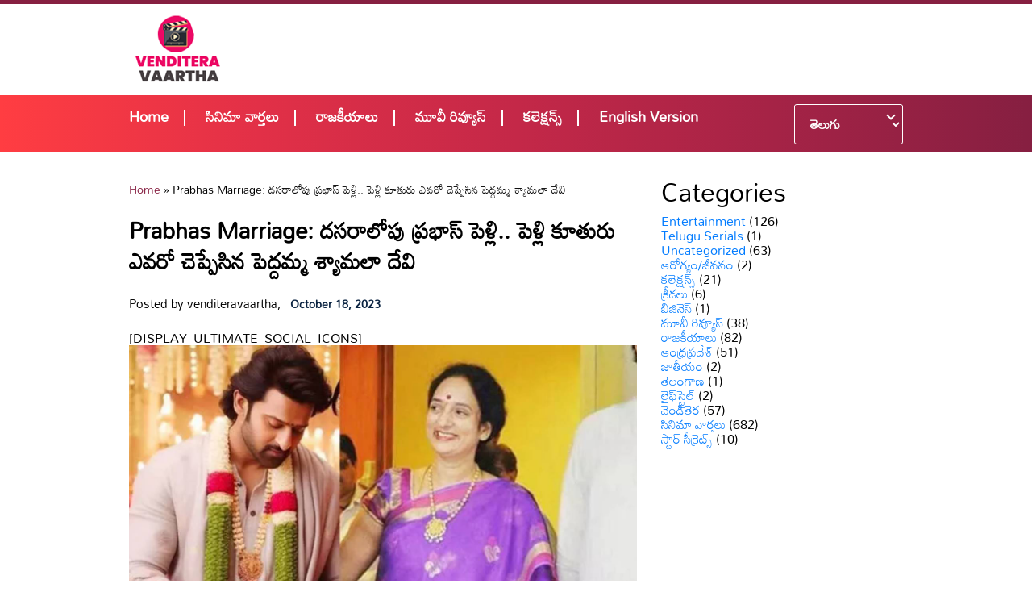

--- FILE ---
content_type: text/html; charset=UTF-8
request_url: https://venditeravaartha.com/syamaladevi-made-interesting-comments-on-prabhas-marriage/
body_size: 27186
content:
<!doctype html>
<html lang="en-US" >
<head>
	<meta charset="UTF-8" />
	<meta name="viewport" content="width=device-width, initial-scale=1" />
	<meta name='robots' content='index, follow, max-image-preview:large, max-snippet:-1, max-video-preview:-1' />

	<!-- This site is optimized with the Yoast SEO plugin v24.6 - https://yoast.com/wordpress/plugins/seo/ -->
	<title>Prabhas Marriage: దసరాలోపు ప్రభాస్ పెళ్లి.. పెళ్లి కూతురు ఎవరో చెప్పేసిన పెద్దమ్మ శ్యామలా దేవి</title>
	<link rel="canonical" href="https://venditeravaartha.com/syamaladevi-made-interesting-comments-on-prabhas-marriage/" />
	<meta property="og:locale" content="en_US" />
	<meta property="og:type" content="article" />
	<meta property="og:title" content="Prabhas Marriage: దసరాలోపు ప్రభాస్ పెళ్లి.. పెళ్లి కూతురు ఎవరో చెప్పేసిన పెద్దమ్మ శ్యామలా దేవి" />
	<meta property="og:description" content="Prabhas Marriage: ప్రస్తుతం సినీ ఇండస్ట్రీలో మోస్ట్ ఎలిజబుల్ బ్యాచిలర్ ఎవరైనా ఉన్నారంటే టక్కున్న గుర్తుకు వచ్చే పేరు ప్రభాస్. దాదాపు 43ఏళ్ల వయసు వచ్చిన పెళ్లి చేసుకోకుండా బ్యాచిలర్ లైఫ్ ఎంజాయ్ చేస్తున్నాడు. ఎవరైనా పెళ్లి ఎప్పుడు అని అడిగితే చాలు చేసుకుంటా అంటూ సమాధానం దాటవేస్తున్నాడు. దీంతో యంగ్ రెబల్ స్టార్ పెళ్లి ఎప్పుడు చేసుకుంటాడా అని ఆయన అభిమానులు ఆసక్తిగా ఎదురు చూస్తున్నారు. తాజాగా ప్రభాస్ పెద్దమ్మ, కృష్ణంరాజు భార్య శ్యామలా దేవి&hellip; Continue reading Prabhas Marriage: దసరాలోపు ప్రభాస్ పెళ్లి.. పెళ్లి కూతురు ఎవరో చెప్పేసిన పెద్దమ్మ శ్యామలా దేవి" />
	<meta property="og:url" content="https://venditeravaartha.com/syamaladevi-made-interesting-comments-on-prabhas-marriage/" />
	<meta property="og:site_name" content="VenditeraVaartha: Telugu Movie News, Movie Reviews, Tollywood Latest Gossips" />
	<meta property="article:published_time" content="2023-10-18T13:06:26+00:00" />
	<meta property="article:modified_time" content="2023-10-18T13:06:28+00:00" />
	<meta property="og:image" content="https://venditeravaartha.com/wp-content/uploads/2023/10/New-Project-2023-10-18T155850.746.jpg" />
	<meta property="og:image:width" content="1280" />
	<meta property="og:image:height" content="720" />
	<meta property="og:image:type" content="image/jpeg" />
	<meta name="author" content="venditeravaartha" />
	<meta name="twitter:card" content="summary_large_image" />
	<meta name="twitter:label1" content="Written by" />
	<meta name="twitter:data1" content="venditeravaartha" />
	<meta name="twitter:label2" content="Est. reading time" />
	<meta name="twitter:data2" content="2 minutes" />
	<script type="application/ld+json" class="yoast-schema-graph">{"@context":"https://schema.org","@graph":[{"@type":"Article","@id":"https://venditeravaartha.com/syamaladevi-made-interesting-comments-on-prabhas-marriage/#article","isPartOf":{"@id":"https://venditeravaartha.com/syamaladevi-made-interesting-comments-on-prabhas-marriage/"},"author":{"name":"venditeravaartha","@id":"http://venditeravaartha.com/#/schema/person/b9ae31ed806b5341180a41947219021b"},"headline":"Prabhas Marriage: దసరాలోపు ప్రభాస్ పెళ్లి.. పెళ్లి కూతురు ఎవరో చెప్పేసిన పెద్దమ్మ శ్యామలా దేవి","datePublished":"2023-10-18T13:06:26+00:00","dateModified":"2023-10-18T13:06:28+00:00","mainEntityOfPage":{"@id":"https://venditeravaartha.com/syamaladevi-made-interesting-comments-on-prabhas-marriage/"},"wordCount":4,"commentCount":0,"publisher":{"@id":"http://venditeravaartha.com/#organization"},"image":{"@id":"https://venditeravaartha.com/syamaladevi-made-interesting-comments-on-prabhas-marriage/#primaryimage"},"thumbnailUrl":"https://venditeravaartha.com/wp-content/uploads/2023/10/New-Project-2023-10-18T155850.746.jpg","keywords":["latest tollywood news","PRABHAS","Prabhas Marriage","Syamaladevi"],"articleSection":["సినిమా వార్తలు"],"inLanguage":"en-US","potentialAction":[{"@type":"CommentAction","name":"Comment","target":["https://venditeravaartha.com/syamaladevi-made-interesting-comments-on-prabhas-marriage/#respond"]}]},{"@type":"WebPage","@id":"https://venditeravaartha.com/syamaladevi-made-interesting-comments-on-prabhas-marriage/","url":"https://venditeravaartha.com/syamaladevi-made-interesting-comments-on-prabhas-marriage/","name":"Prabhas Marriage: దసరాలోపు ప్రభాస్ పెళ్లి.. పెళ్లి కూతురు ఎవరో చెప్పేసిన పెద్దమ్మ శ్యామలా దేవి","isPartOf":{"@id":"http://venditeravaartha.com/#website"},"primaryImageOfPage":{"@id":"https://venditeravaartha.com/syamaladevi-made-interesting-comments-on-prabhas-marriage/#primaryimage"},"image":{"@id":"https://venditeravaartha.com/syamaladevi-made-interesting-comments-on-prabhas-marriage/#primaryimage"},"thumbnailUrl":"https://venditeravaartha.com/wp-content/uploads/2023/10/New-Project-2023-10-18T155850.746.jpg","datePublished":"2023-10-18T13:06:26+00:00","dateModified":"2023-10-18T13:06:28+00:00","breadcrumb":{"@id":"https://venditeravaartha.com/syamaladevi-made-interesting-comments-on-prabhas-marriage/#breadcrumb"},"inLanguage":"en-US","potentialAction":[{"@type":"ReadAction","target":["https://venditeravaartha.com/syamaladevi-made-interesting-comments-on-prabhas-marriage/"]}]},{"@type":"ImageObject","inLanguage":"en-US","@id":"https://venditeravaartha.com/syamaladevi-made-interesting-comments-on-prabhas-marriage/#primaryimage","url":"https://venditeravaartha.com/wp-content/uploads/2023/10/New-Project-2023-10-18T155850.746.jpg","contentUrl":"https://venditeravaartha.com/wp-content/uploads/2023/10/New-Project-2023-10-18T155850.746.jpg","width":1280,"height":720},{"@type":"BreadcrumbList","@id":"https://venditeravaartha.com/syamaladevi-made-interesting-comments-on-prabhas-marriage/#breadcrumb","itemListElement":[{"@type":"ListItem","position":1,"name":"Home","item":"http://venditeravaartha.com/"},{"@type":"ListItem","position":2,"name":"Prabhas Marriage: దసరాలోపు ప్రభాస్ పెళ్లి.. పెళ్లి కూతురు ఎవరో చెప్పేసిన పెద్దమ్మ శ్యామలా దేవి"}]},{"@type":"WebSite","@id":"http://venditeravaartha.com/#website","url":"http://venditeravaartha.com/","name":"www.venditeravaartha.com","description":"","publisher":{"@id":"http://venditeravaartha.com/#organization"},"potentialAction":[{"@type":"SearchAction","target":{"@type":"EntryPoint","urlTemplate":"http://venditeravaartha.com/?s={search_term_string}"},"query-input":{"@type":"PropertyValueSpecification","valueRequired":true,"valueName":"search_term_string"}}],"inLanguage":"en-US"},{"@type":"Organization","@id":"http://venditeravaartha.com/#organization","name":"www.venditeravaartha.com","url":"http://venditeravaartha.com/","logo":{"@type":"ImageObject","inLanguage":"en-US","@id":"http://venditeravaartha.com/#/schema/logo/image/","url":"https://venditeravaartha.com/wp-content/uploads/2023/02/Logo-copy.png","contentUrl":"https://venditeravaartha.com/wp-content/uploads/2023/02/Logo-copy.png","width":206,"height":67,"caption":"www.venditeravaartha.com"},"image":{"@id":"http://venditeravaartha.com/#/schema/logo/image/"}},{"@type":"Person","@id":"http://venditeravaartha.com/#/schema/person/b9ae31ed806b5341180a41947219021b","name":"venditeravaartha","image":{"@type":"ImageObject","inLanguage":"en-US","@id":"http://venditeravaartha.com/#/schema/person/image/","url":"https://secure.gravatar.com/avatar/2bf19e0dc5426d81be632eacd357c9bf7670ccc01b6a5e2acc7a7a89a558b204?s=96&d=mm&r=g","contentUrl":"https://secure.gravatar.com/avatar/2bf19e0dc5426d81be632eacd357c9bf7670ccc01b6a5e2acc7a7a89a558b204?s=96&d=mm&r=g","caption":"venditeravaartha"},"sameAs":["http://venditeravaartha.com"],"url":"https://venditeravaartha.com/author/venditeravaartha/"}]}</script>
	<!-- / Yoast SEO plugin. -->


<link rel='dns-prefetch' href='//www.googletagmanager.com' />
<link rel="alternate" type="application/rss+xml" title="VenditeraVaartha: Telugu Movie News, Movie Reviews, Tollywood Latest Gossips &raquo; Feed" href="https://venditeravaartha.com/feed/" />
<link rel="alternate" type="application/rss+xml" title="VenditeraVaartha: Telugu Movie News, Movie Reviews, Tollywood Latest Gossips &raquo; Comments Feed" href="https://venditeravaartha.com/comments/feed/" />
<link rel="alternate" type="application/rss+xml" title="VenditeraVaartha: Telugu Movie News, Movie Reviews, Tollywood Latest Gossips &raquo; Prabhas Marriage: దసరాలోపు ప్రభాస్ పెళ్లి.. పెళ్లి కూతురు ఎవరో చెప్పేసిన పెద్దమ్మ శ్యామలా దేవి Comments Feed" href="https://venditeravaartha.com/syamaladevi-made-interesting-comments-on-prabhas-marriage/feed/" />
<link rel="alternate" title="oEmbed (JSON)" type="application/json+oembed" href="https://venditeravaartha.com/wp-json/oembed/1.0/embed?url=https%3A%2F%2Fvenditeravaartha.com%2Fsyamaladevi-made-interesting-comments-on-prabhas-marriage%2F" />
<link rel="alternate" title="oEmbed (XML)" type="text/xml+oembed" href="https://venditeravaartha.com/wp-json/oembed/1.0/embed?url=https%3A%2F%2Fvenditeravaartha.com%2Fsyamaladevi-made-interesting-comments-on-prabhas-marriage%2F&#038;format=xml" />
<link rel="alternate" type="application/rss+xml" title="VenditeraVaartha: Telugu Movie News, Movie Reviews, Tollywood Latest Gossips &raquo; Stories Feed" href="https://venditeravaartha.com/web-stories/feed/"><style id='wp-img-auto-sizes-contain-inline-css'>
img:is([sizes=auto i],[sizes^="auto," i]){contain-intrinsic-size:3000px 1500px}
/*# sourceURL=wp-img-auto-sizes-contain-inline-css */
</style>
<style id='wp-emoji-styles-inline-css'>

	img.wp-smiley, img.emoji {
		display: inline !important;
		border: none !important;
		box-shadow: none !important;
		height: 1em !important;
		width: 1em !important;
		margin: 0 0.07em !important;
		vertical-align: -0.1em !important;
		background: none !important;
		padding: 0 !important;
	}
/*# sourceURL=wp-emoji-styles-inline-css */
</style>
<link rel='stylesheet' id='wp-block-library-css' href='https://venditeravaartha.com/wp-includes/css/dist/block-library/style.min.css?ver=6.9' media='all' />
<style id='wp-block-image-inline-css'>
.wp-block-image>a,.wp-block-image>figure>a{display:inline-block}.wp-block-image img{box-sizing:border-box;height:auto;max-width:100%;vertical-align:bottom}@media not (prefers-reduced-motion){.wp-block-image img.hide{visibility:hidden}.wp-block-image img.show{animation:show-content-image .4s}}.wp-block-image[style*=border-radius] img,.wp-block-image[style*=border-radius]>a{border-radius:inherit}.wp-block-image.has-custom-border img{box-sizing:border-box}.wp-block-image.aligncenter{text-align:center}.wp-block-image.alignfull>a,.wp-block-image.alignwide>a{width:100%}.wp-block-image.alignfull img,.wp-block-image.alignwide img{height:auto;width:100%}.wp-block-image .aligncenter,.wp-block-image .alignleft,.wp-block-image .alignright,.wp-block-image.aligncenter,.wp-block-image.alignleft,.wp-block-image.alignright{display:table}.wp-block-image .aligncenter>figcaption,.wp-block-image .alignleft>figcaption,.wp-block-image .alignright>figcaption,.wp-block-image.aligncenter>figcaption,.wp-block-image.alignleft>figcaption,.wp-block-image.alignright>figcaption{caption-side:bottom;display:table-caption}.wp-block-image .alignleft{float:left;margin:.5em 1em .5em 0}.wp-block-image .alignright{float:right;margin:.5em 0 .5em 1em}.wp-block-image .aligncenter{margin-left:auto;margin-right:auto}.wp-block-image :where(figcaption){margin-bottom:1em;margin-top:.5em}.wp-block-image.is-style-circle-mask img{border-radius:9999px}@supports ((-webkit-mask-image:none) or (mask-image:none)) or (-webkit-mask-image:none){.wp-block-image.is-style-circle-mask img{border-radius:0;-webkit-mask-image:url('data:image/svg+xml;utf8,<svg viewBox="0 0 100 100" xmlns="http://www.w3.org/2000/svg"><circle cx="50" cy="50" r="50"/></svg>');mask-image:url('data:image/svg+xml;utf8,<svg viewBox="0 0 100 100" xmlns="http://www.w3.org/2000/svg"><circle cx="50" cy="50" r="50"/></svg>');mask-mode:alpha;-webkit-mask-position:center;mask-position:center;-webkit-mask-repeat:no-repeat;mask-repeat:no-repeat;-webkit-mask-size:contain;mask-size:contain}}:root :where(.wp-block-image.is-style-rounded img,.wp-block-image .is-style-rounded img){border-radius:9999px}.wp-block-image figure{margin:0}.wp-lightbox-container{display:flex;flex-direction:column;position:relative}.wp-lightbox-container img{cursor:zoom-in}.wp-lightbox-container img:hover+button{opacity:1}.wp-lightbox-container button{align-items:center;backdrop-filter:blur(16px) saturate(180%);background-color:#5a5a5a40;border:none;border-radius:4px;cursor:zoom-in;display:flex;height:20px;justify-content:center;opacity:0;padding:0;position:absolute;right:16px;text-align:center;top:16px;width:20px;z-index:100}@media not (prefers-reduced-motion){.wp-lightbox-container button{transition:opacity .2s ease}}.wp-lightbox-container button:focus-visible{outline:3px auto #5a5a5a40;outline:3px auto -webkit-focus-ring-color;outline-offset:3px}.wp-lightbox-container button:hover{cursor:pointer;opacity:1}.wp-lightbox-container button:focus{opacity:1}.wp-lightbox-container button:focus,.wp-lightbox-container button:hover,.wp-lightbox-container button:not(:hover):not(:active):not(.has-background){background-color:#5a5a5a40;border:none}.wp-lightbox-overlay{box-sizing:border-box;cursor:zoom-out;height:100vh;left:0;overflow:hidden;position:fixed;top:0;visibility:hidden;width:100%;z-index:100000}.wp-lightbox-overlay .close-button{align-items:center;cursor:pointer;display:flex;justify-content:center;min-height:40px;min-width:40px;padding:0;position:absolute;right:calc(env(safe-area-inset-right) + 16px);top:calc(env(safe-area-inset-top) + 16px);z-index:5000000}.wp-lightbox-overlay .close-button:focus,.wp-lightbox-overlay .close-button:hover,.wp-lightbox-overlay .close-button:not(:hover):not(:active):not(.has-background){background:none;border:none}.wp-lightbox-overlay .lightbox-image-container{height:var(--wp--lightbox-container-height);left:50%;overflow:hidden;position:absolute;top:50%;transform:translate(-50%,-50%);transform-origin:top left;width:var(--wp--lightbox-container-width);z-index:9999999999}.wp-lightbox-overlay .wp-block-image{align-items:center;box-sizing:border-box;display:flex;height:100%;justify-content:center;margin:0;position:relative;transform-origin:0 0;width:100%;z-index:3000000}.wp-lightbox-overlay .wp-block-image img{height:var(--wp--lightbox-image-height);min-height:var(--wp--lightbox-image-height);min-width:var(--wp--lightbox-image-width);width:var(--wp--lightbox-image-width)}.wp-lightbox-overlay .wp-block-image figcaption{display:none}.wp-lightbox-overlay button{background:none;border:none}.wp-lightbox-overlay .scrim{background-color:#fff;height:100%;opacity:.9;position:absolute;width:100%;z-index:2000000}.wp-lightbox-overlay.active{visibility:visible}@media not (prefers-reduced-motion){.wp-lightbox-overlay.active{animation:turn-on-visibility .25s both}.wp-lightbox-overlay.active img{animation:turn-on-visibility .35s both}.wp-lightbox-overlay.show-closing-animation:not(.active){animation:turn-off-visibility .35s both}.wp-lightbox-overlay.show-closing-animation:not(.active) img{animation:turn-off-visibility .25s both}.wp-lightbox-overlay.zoom.active{animation:none;opacity:1;visibility:visible}.wp-lightbox-overlay.zoom.active .lightbox-image-container{animation:lightbox-zoom-in .4s}.wp-lightbox-overlay.zoom.active .lightbox-image-container img{animation:none}.wp-lightbox-overlay.zoom.active .scrim{animation:turn-on-visibility .4s forwards}.wp-lightbox-overlay.zoom.show-closing-animation:not(.active){animation:none}.wp-lightbox-overlay.zoom.show-closing-animation:not(.active) .lightbox-image-container{animation:lightbox-zoom-out .4s}.wp-lightbox-overlay.zoom.show-closing-animation:not(.active) .lightbox-image-container img{animation:none}.wp-lightbox-overlay.zoom.show-closing-animation:not(.active) .scrim{animation:turn-off-visibility .4s forwards}}@keyframes show-content-image{0%{visibility:hidden}99%{visibility:hidden}to{visibility:visible}}@keyframes turn-on-visibility{0%{opacity:0}to{opacity:1}}@keyframes turn-off-visibility{0%{opacity:1;visibility:visible}99%{opacity:0;visibility:visible}to{opacity:0;visibility:hidden}}@keyframes lightbox-zoom-in{0%{transform:translate(calc((-100vw + var(--wp--lightbox-scrollbar-width))/2 + var(--wp--lightbox-initial-left-position)),calc(-50vh + var(--wp--lightbox-initial-top-position))) scale(var(--wp--lightbox-scale))}to{transform:translate(-50%,-50%) scale(1)}}@keyframes lightbox-zoom-out{0%{transform:translate(-50%,-50%) scale(1);visibility:visible}99%{visibility:visible}to{transform:translate(calc((-100vw + var(--wp--lightbox-scrollbar-width))/2 + var(--wp--lightbox-initial-left-position)),calc(-50vh + var(--wp--lightbox-initial-top-position))) scale(var(--wp--lightbox-scale));visibility:hidden}}
/*# sourceURL=https://venditeravaartha.com/wp-includes/blocks/image/style.min.css */
</style>
<style id='wp-block-image-theme-inline-css'>
:root :where(.wp-block-image figcaption){color:#555;font-size:13px;text-align:center}.is-dark-theme :root :where(.wp-block-image figcaption){color:#ffffffa6}.wp-block-image{margin:0 0 1em}
/*# sourceURL=https://venditeravaartha.com/wp-includes/blocks/image/theme.min.css */
</style>
<style id='global-styles-inline-css'>
:root{--wp--preset--aspect-ratio--square: 1;--wp--preset--aspect-ratio--4-3: 4/3;--wp--preset--aspect-ratio--3-4: 3/4;--wp--preset--aspect-ratio--3-2: 3/2;--wp--preset--aspect-ratio--2-3: 2/3;--wp--preset--aspect-ratio--16-9: 16/9;--wp--preset--aspect-ratio--9-16: 9/16;--wp--preset--color--black: #000000;--wp--preset--color--cyan-bluish-gray: #abb8c3;--wp--preset--color--white: #FFFFFF;--wp--preset--color--pale-pink: #f78da7;--wp--preset--color--vivid-red: #cf2e2e;--wp--preset--color--luminous-vivid-orange: #ff6900;--wp--preset--color--luminous-vivid-amber: #fcb900;--wp--preset--color--light-green-cyan: #7bdcb5;--wp--preset--color--vivid-green-cyan: #00d084;--wp--preset--color--pale-cyan-blue: #8ed1fc;--wp--preset--color--vivid-cyan-blue: #0693e3;--wp--preset--color--vivid-purple: #9b51e0;--wp--preset--color--dark-gray: #28303D;--wp--preset--color--gray: #39414D;--wp--preset--color--green: #D1E4DD;--wp--preset--color--blue: #D1DFE4;--wp--preset--color--purple: #D1D1E4;--wp--preset--color--red: #E4D1D1;--wp--preset--color--orange: #E4DAD1;--wp--preset--color--yellow: #EEEADD;--wp--preset--gradient--vivid-cyan-blue-to-vivid-purple: linear-gradient(135deg,rgb(6,147,227) 0%,rgb(155,81,224) 100%);--wp--preset--gradient--light-green-cyan-to-vivid-green-cyan: linear-gradient(135deg,rgb(122,220,180) 0%,rgb(0,208,130) 100%);--wp--preset--gradient--luminous-vivid-amber-to-luminous-vivid-orange: linear-gradient(135deg,rgb(252,185,0) 0%,rgb(255,105,0) 100%);--wp--preset--gradient--luminous-vivid-orange-to-vivid-red: linear-gradient(135deg,rgb(255,105,0) 0%,rgb(207,46,46) 100%);--wp--preset--gradient--very-light-gray-to-cyan-bluish-gray: linear-gradient(135deg,rgb(238,238,238) 0%,rgb(169,184,195) 100%);--wp--preset--gradient--cool-to-warm-spectrum: linear-gradient(135deg,rgb(74,234,220) 0%,rgb(151,120,209) 20%,rgb(207,42,186) 40%,rgb(238,44,130) 60%,rgb(251,105,98) 80%,rgb(254,248,76) 100%);--wp--preset--gradient--blush-light-purple: linear-gradient(135deg,rgb(255,206,236) 0%,rgb(152,150,240) 100%);--wp--preset--gradient--blush-bordeaux: linear-gradient(135deg,rgb(254,205,165) 0%,rgb(254,45,45) 50%,rgb(107,0,62) 100%);--wp--preset--gradient--luminous-dusk: linear-gradient(135deg,rgb(255,203,112) 0%,rgb(199,81,192) 50%,rgb(65,88,208) 100%);--wp--preset--gradient--pale-ocean: linear-gradient(135deg,rgb(255,245,203) 0%,rgb(182,227,212) 50%,rgb(51,167,181) 100%);--wp--preset--gradient--electric-grass: linear-gradient(135deg,rgb(202,248,128) 0%,rgb(113,206,126) 100%);--wp--preset--gradient--midnight: linear-gradient(135deg,rgb(2,3,129) 0%,rgb(40,116,252) 100%);--wp--preset--gradient--purple-to-yellow: linear-gradient(160deg, #D1D1E4 0%, #EEEADD 100%);--wp--preset--gradient--yellow-to-purple: linear-gradient(160deg, #EEEADD 0%, #D1D1E4 100%);--wp--preset--gradient--green-to-yellow: linear-gradient(160deg, #D1E4DD 0%, #EEEADD 100%);--wp--preset--gradient--yellow-to-green: linear-gradient(160deg, #EEEADD 0%, #D1E4DD 100%);--wp--preset--gradient--red-to-yellow: linear-gradient(160deg, #E4D1D1 0%, #EEEADD 100%);--wp--preset--gradient--yellow-to-red: linear-gradient(160deg, #EEEADD 0%, #E4D1D1 100%);--wp--preset--gradient--purple-to-red: linear-gradient(160deg, #D1D1E4 0%, #E4D1D1 100%);--wp--preset--gradient--red-to-purple: linear-gradient(160deg, #E4D1D1 0%, #D1D1E4 100%);--wp--preset--font-size--small: 18px;--wp--preset--font-size--medium: 20px;--wp--preset--font-size--large: 24px;--wp--preset--font-size--x-large: 42px;--wp--preset--font-size--extra-small: 16px;--wp--preset--font-size--normal: 20px;--wp--preset--font-size--extra-large: 40px;--wp--preset--font-size--huge: 96px;--wp--preset--font-size--gigantic: 144px;--wp--preset--spacing--20: 0.44rem;--wp--preset--spacing--30: 0.67rem;--wp--preset--spacing--40: 1rem;--wp--preset--spacing--50: 1.5rem;--wp--preset--spacing--60: 2.25rem;--wp--preset--spacing--70: 3.38rem;--wp--preset--spacing--80: 5.06rem;--wp--preset--shadow--natural: 6px 6px 9px rgba(0, 0, 0, 0.2);--wp--preset--shadow--deep: 12px 12px 50px rgba(0, 0, 0, 0.4);--wp--preset--shadow--sharp: 6px 6px 0px rgba(0, 0, 0, 0.2);--wp--preset--shadow--outlined: 6px 6px 0px -3px rgb(255, 255, 255), 6px 6px rgb(0, 0, 0);--wp--preset--shadow--crisp: 6px 6px 0px rgb(0, 0, 0);}:where(.is-layout-flex){gap: 0.5em;}:where(.is-layout-grid){gap: 0.5em;}body .is-layout-flex{display: flex;}.is-layout-flex{flex-wrap: wrap;align-items: center;}.is-layout-flex > :is(*, div){margin: 0;}body .is-layout-grid{display: grid;}.is-layout-grid > :is(*, div){margin: 0;}:where(.wp-block-columns.is-layout-flex){gap: 2em;}:where(.wp-block-columns.is-layout-grid){gap: 2em;}:where(.wp-block-post-template.is-layout-flex){gap: 1.25em;}:where(.wp-block-post-template.is-layout-grid){gap: 1.25em;}.has-black-color{color: var(--wp--preset--color--black) !important;}.has-cyan-bluish-gray-color{color: var(--wp--preset--color--cyan-bluish-gray) !important;}.has-white-color{color: var(--wp--preset--color--white) !important;}.has-pale-pink-color{color: var(--wp--preset--color--pale-pink) !important;}.has-vivid-red-color{color: var(--wp--preset--color--vivid-red) !important;}.has-luminous-vivid-orange-color{color: var(--wp--preset--color--luminous-vivid-orange) !important;}.has-luminous-vivid-amber-color{color: var(--wp--preset--color--luminous-vivid-amber) !important;}.has-light-green-cyan-color{color: var(--wp--preset--color--light-green-cyan) !important;}.has-vivid-green-cyan-color{color: var(--wp--preset--color--vivid-green-cyan) !important;}.has-pale-cyan-blue-color{color: var(--wp--preset--color--pale-cyan-blue) !important;}.has-vivid-cyan-blue-color{color: var(--wp--preset--color--vivid-cyan-blue) !important;}.has-vivid-purple-color{color: var(--wp--preset--color--vivid-purple) !important;}.has-black-background-color{background-color: var(--wp--preset--color--black) !important;}.has-cyan-bluish-gray-background-color{background-color: var(--wp--preset--color--cyan-bluish-gray) !important;}.has-white-background-color{background-color: var(--wp--preset--color--white) !important;}.has-pale-pink-background-color{background-color: var(--wp--preset--color--pale-pink) !important;}.has-vivid-red-background-color{background-color: var(--wp--preset--color--vivid-red) !important;}.has-luminous-vivid-orange-background-color{background-color: var(--wp--preset--color--luminous-vivid-orange) !important;}.has-luminous-vivid-amber-background-color{background-color: var(--wp--preset--color--luminous-vivid-amber) !important;}.has-light-green-cyan-background-color{background-color: var(--wp--preset--color--light-green-cyan) !important;}.has-vivid-green-cyan-background-color{background-color: var(--wp--preset--color--vivid-green-cyan) !important;}.has-pale-cyan-blue-background-color{background-color: var(--wp--preset--color--pale-cyan-blue) !important;}.has-vivid-cyan-blue-background-color{background-color: var(--wp--preset--color--vivid-cyan-blue) !important;}.has-vivid-purple-background-color{background-color: var(--wp--preset--color--vivid-purple) !important;}.has-black-border-color{border-color: var(--wp--preset--color--black) !important;}.has-cyan-bluish-gray-border-color{border-color: var(--wp--preset--color--cyan-bluish-gray) !important;}.has-white-border-color{border-color: var(--wp--preset--color--white) !important;}.has-pale-pink-border-color{border-color: var(--wp--preset--color--pale-pink) !important;}.has-vivid-red-border-color{border-color: var(--wp--preset--color--vivid-red) !important;}.has-luminous-vivid-orange-border-color{border-color: var(--wp--preset--color--luminous-vivid-orange) !important;}.has-luminous-vivid-amber-border-color{border-color: var(--wp--preset--color--luminous-vivid-amber) !important;}.has-light-green-cyan-border-color{border-color: var(--wp--preset--color--light-green-cyan) !important;}.has-vivid-green-cyan-border-color{border-color: var(--wp--preset--color--vivid-green-cyan) !important;}.has-pale-cyan-blue-border-color{border-color: var(--wp--preset--color--pale-cyan-blue) !important;}.has-vivid-cyan-blue-border-color{border-color: var(--wp--preset--color--vivid-cyan-blue) !important;}.has-vivid-purple-border-color{border-color: var(--wp--preset--color--vivid-purple) !important;}.has-vivid-cyan-blue-to-vivid-purple-gradient-background{background: var(--wp--preset--gradient--vivid-cyan-blue-to-vivid-purple) !important;}.has-light-green-cyan-to-vivid-green-cyan-gradient-background{background: var(--wp--preset--gradient--light-green-cyan-to-vivid-green-cyan) !important;}.has-luminous-vivid-amber-to-luminous-vivid-orange-gradient-background{background: var(--wp--preset--gradient--luminous-vivid-amber-to-luminous-vivid-orange) !important;}.has-luminous-vivid-orange-to-vivid-red-gradient-background{background: var(--wp--preset--gradient--luminous-vivid-orange-to-vivid-red) !important;}.has-very-light-gray-to-cyan-bluish-gray-gradient-background{background: var(--wp--preset--gradient--very-light-gray-to-cyan-bluish-gray) !important;}.has-cool-to-warm-spectrum-gradient-background{background: var(--wp--preset--gradient--cool-to-warm-spectrum) !important;}.has-blush-light-purple-gradient-background{background: var(--wp--preset--gradient--blush-light-purple) !important;}.has-blush-bordeaux-gradient-background{background: var(--wp--preset--gradient--blush-bordeaux) !important;}.has-luminous-dusk-gradient-background{background: var(--wp--preset--gradient--luminous-dusk) !important;}.has-pale-ocean-gradient-background{background: var(--wp--preset--gradient--pale-ocean) !important;}.has-electric-grass-gradient-background{background: var(--wp--preset--gradient--electric-grass) !important;}.has-midnight-gradient-background{background: var(--wp--preset--gradient--midnight) !important;}.has-small-font-size{font-size: var(--wp--preset--font-size--small) !important;}.has-medium-font-size{font-size: var(--wp--preset--font-size--medium) !important;}.has-large-font-size{font-size: var(--wp--preset--font-size--large) !important;}.has-x-large-font-size{font-size: var(--wp--preset--font-size--x-large) !important;}
/*# sourceURL=global-styles-inline-css */
</style>

<style id='classic-theme-styles-inline-css'>
/*! This file is auto-generated */
.wp-block-button__link{color:#fff;background-color:#32373c;border-radius:9999px;box-shadow:none;text-decoration:none;padding:calc(.667em + 2px) calc(1.333em + 2px);font-size:1.125em}.wp-block-file__button{background:#32373c;color:#fff;text-decoration:none}
/*# sourceURL=/wp-includes/css/classic-themes.min.css */
</style>
<link rel='stylesheet' id='twenty-twenty-one-style-css' href='https://venditeravaartha.com/wp-content/themes/vendithere_vartha/style.css?ver=6.9' media='all' />
<link rel='stylesheet' id='twenty-twenty-one-print-style-css' href='https://venditeravaartha.com/wp-content/themes/vendithere_vartha/assets/css/print.css?ver=6.9' media='print' />
<link rel='stylesheet' id='wp-block-paragraph-css' href='https://venditeravaartha.com/wp-includes/blocks/paragraph/style.min.css?ver=6.9' media='all' />

<!-- Google tag (gtag.js) snippet added by Site Kit -->
<!-- Google Analytics snippet added by Site Kit -->
<script src="https://www.googletagmanager.com/gtag/js?id=GT-M6XTR94" id="google_gtagjs-js" async></script>
<script id="google_gtagjs-js-after">
window.dataLayer = window.dataLayer || [];function gtag(){dataLayer.push(arguments);}
gtag("set","linker",{"domains":["venditeravaartha.com"]});
gtag("js", new Date());
gtag("set", "developer_id.dZTNiMT", true);
gtag("config", "GT-M6XTR94");
//# sourceURL=google_gtagjs-js-after
</script>
<link rel="https://api.w.org/" href="https://venditeravaartha.com/wp-json/" /><link rel="alternate" title="JSON" type="application/json" href="https://venditeravaartha.com/wp-json/wp/v2/posts/4864" /><link rel="EditURI" type="application/rsd+xml" title="RSD" href="https://venditeravaartha.com/xmlrpc.php?rsd" />
<meta name="generator" content="WordPress 6.9" />
<link rel='shortlink' href='https://venditeravaartha.com/?p=4864' />
<meta name="generator" content="Site Kit by Google 1.170.0" /><link rel="pingback" href="https://venditeravaartha.com/xmlrpc.php">
<!-- Google AdSense meta tags added by Site Kit -->
<meta name="google-adsense-platform-account" content="ca-host-pub-2644536267352236">
<meta name="google-adsense-platform-domain" content="sitekit.withgoogle.com">
<!-- End Google AdSense meta tags added by Site Kit -->
<meta name="generator" content="Elementor 3.28.3; features: additional_custom_breakpoints, e_local_google_fonts; settings: css_print_method-external, google_font-enabled, font_display-swap">
			<style>
				.e-con.e-parent:nth-of-type(n+4):not(.e-lazyloaded):not(.e-no-lazyload),
				.e-con.e-parent:nth-of-type(n+4):not(.e-lazyloaded):not(.e-no-lazyload) * {
					background-image: none !important;
				}
				@media screen and (max-height: 1024px) {
					.e-con.e-parent:nth-of-type(n+3):not(.e-lazyloaded):not(.e-no-lazyload),
					.e-con.e-parent:nth-of-type(n+3):not(.e-lazyloaded):not(.e-no-lazyload) * {
						background-image: none !important;
					}
				}
				@media screen and (max-height: 640px) {
					.e-con.e-parent:nth-of-type(n+2):not(.e-lazyloaded):not(.e-no-lazyload),
					.e-con.e-parent:nth-of-type(n+2):not(.e-lazyloaded):not(.e-no-lazyload) * {
						background-image: none !important;
					}
				}
			</style>
			<link rel="amphtml" href="https://venditeravaartha.com/syamaladevi-made-interesting-comments-on-prabhas-marriage/?amp=1"><link rel="amphtml" href="https://venditeravaartha.com/syamaladevi-made-interesting-comments-on-prabhas-marriage/amp/" />
<!-- Google Tag Manager snippet added by Site Kit -->
<script>
			( function( w, d, s, l, i ) {
				w[l] = w[l] || [];
				w[l].push( {'gtm.start': new Date().getTime(), event: 'gtm.js'} );
				var f = d.getElementsByTagName( s )[0],
					j = d.createElement( s ), dl = l != 'dataLayer' ? '&l=' + l : '';
				j.async = true;
				j.src = 'https://www.googletagmanager.com/gtm.js?id=' + i + dl;
				f.parentNode.insertBefore( j, f );
			} )( window, document, 'script', 'dataLayer', 'GTM-MBMZM85' );
			
</script>

<!-- End Google Tag Manager snippet added by Site Kit -->
<link rel="icon" href="https://venditeravaartha.com/wp-content/uploads/2023/09/cropped-cropped-512-x-512-logo-copy-32x32.jpg" sizes="32x32" />
<link rel="icon" href="https://venditeravaartha.com/wp-content/uploads/2023/09/cropped-cropped-512-x-512-logo-copy-192x192.jpg" sizes="192x192" />
<link rel="apple-touch-icon" href="https://venditeravaartha.com/wp-content/uploads/2023/09/cropped-cropped-512-x-512-logo-copy-180x180.jpg" />
<meta name="msapplication-TileImage" content="https://venditeravaartha.com/wp-content/uploads/2023/09/cropped-cropped-512-x-512-logo-copy-270x270.jpg" />
	<link rel="stylesheet" href="https://venditeravaartha.com/wp-content/themes/vendithere_vartha/assets/css/bootstrap.css">
	<link rel="stylesheet" href="https://venditeravaartha.com/wp-content/themes/vendithere_vartha/assets/css/owl.carousel.min.css">
	<link rel="stylesheet" href="https://cdnjs.cloudflare.com/ajax/libs/font-awesome/4.7.0/css/font-awesome.min.css">
	<link rel="stylesheet" href="https://venditeravaartha.com/wp-content/themes/vendithere_vartha/mobile.css">
	<script async src="https://pagead2.googlesyndication.com/pagead/js/adsbygoogle.js?client=ca-pub-1730391055972336"
     crossorigin="anonymous"></script>
	
</head>

<body class="wp-singular post-template-default single single-post postid-4864 single-format-standard wp-custom-logo wp-embed-responsive wp-theme-vendithere_vartha is-light-theme no-js singular has-main-navigation no-widgets elementor-default elementor-kit-4995">
		<!-- Google Tag Manager (noscript) snippet added by Site Kit -->
		<noscript>
			<iframe src="https://www.googletagmanager.com/ns.html?id=GTM-MBMZM85" height="0" width="0" style="display:none;visibility:hidden"></iframe>
		</noscript>
		<!-- End Google Tag Manager (noscript) snippet added by Site Kit -->
		<div id="page" class="site">

	<div class="header_row">
		<div class="container">
			<div class="row">
				
				<div class="mobinav" id="mobinav">
			<img src="https://venditeravaartha.com/wp-content/themes/vendithere_vartha/assets/images/menu.svg" alt="" />
			</div>

				<div class="col-md-3">
					<div class="site-logo"><a href="https://venditeravaartha.com"><a href="https://venditeravaartha.com/" class="custom-logo-link" rel="home"><img width="120" height="90" src="https://venditeravaartha.com/wp-content/uploads/2023/09/120x90.png" class="custom-logo" alt="VenditeraVaartha: Telugu Movie News, Movie Reviews, Tollywood Latest Gossips" decoding="async" /></a></a></div>
				</div>
				<div class="col-md-9 dis_desktop">
				<script async src="https://pagead2.googlesyndication.com/pagead/js/adsbygoogle.js?client=ca-pub-1730391055972336"
     crossorigin="anonymous"></script>
<!-- Venditera head -->
<ins class="adsbygoogle"
     style="display:inline-block;width:728px;height:90px"
     data-ad-client="ca-pub-1730391055972336"
     data-ad-slot="8674360118"></ins>
<script>
     (adsbygoogle = window.adsbygoogle || []).push({});
</script>
				</div>
			</div>
		</div>
	</div>
	

	<div class="nav_menu">
		<div class="container">
			<div class="row">
				<div class="col-md-10"><div class="top_menu">
				<div class="navclsbtn"><img src="https://venditeravaartha.com/wp-content/themes/vendithere_vartha/assets/images/newclose.png"></div>
				<div class="menu-main-container"><ul id="menu-main" class="menu"><li id="menu-item-5434" class="menu-item menu-item-type-post_type menu-item-object-page menu-item-home menu-item-5434"><a href="https://venditeravaartha.com/">Home</a></li>
<li id="menu-item-558" class="menu-item menu-item-type-taxonomy menu-item-object-category current-post-ancestor current-menu-parent current-post-parent menu-item-558"><a href="https://venditeravaartha.com/category/movie-news/">సినిమా వార్తలు</a></li>
<li id="menu-item-1621" class="menu-item menu-item-type-taxonomy menu-item-object-category menu-item-1621"><a href="https://venditeravaartha.com/category/politics/">రాజకీయాలు</a></li>
<li id="menu-item-557" class="menu-item menu-item-type-taxonomy menu-item-object-category menu-item-557"><a href="https://venditeravaartha.com/category/reviews/">మూవీ రివ్యూస్</a></li>
<li id="menu-item-559" class="menu-item menu-item-type-taxonomy menu-item-object-category menu-item-559"><a href="https://venditeravaartha.com/category/collections/">కలెక్షన్స్</a></li>
<li id="menu-item-543" class="menu-item menu-item-type-custom menu-item-object-custom menu-item-543"><a href="https://venditeravaartha.com/english/">English Version</a></li>
</ul></div>				</div></div>
				<div class="col-md-2"><div class="sle_laun">
					<select onchange="this.options[this.selectedIndex].value && (window.location = this.options[this.selectedIndex].value);">
						
						
						<option value="https://www.venditeravaartha.com/telugu/">తెలుగు</option>
						<option value="https://www.venditeravaartha.com">English</option>
					</select>
				</div></div>
			</div>
		

				
			</div>
	</div>

	<div class="mob_ads dis_mob">
		<script async src="https://pagead2.googlesyndication.com/pagead/js/adsbygoogle.js?client=ca-pub-1730391055972336"
     crossorigin="anonymous"></script>
<!-- Venditeravaartha22 -->
<ins class="adsbygoogle"
     style="display:block"
     data-ad-client="ca-pub-1730391055972336"
     data-ad-slot="2830659421"
     data-ad-format="auto"
     data-full-width-responsive="true"></ins>
<script>
     (adsbygoogle = window.adsbygoogle || []).push({});
</script>

	</div>

	<div class="sade sad_lt"> 
		 <script async src="https://pagead2.googlesyndication.com/pagead/js/adsbygoogle.js?client=ca-pub-1730391055972336"
     crossorigin="anonymous"></script>
<!-- venditera left add -->
<ins class="adsbygoogle"
     style="display:inline-block;width:160px;height:600px"
     data-ad-client="ca-pub-1730391055972336"
     data-ad-slot="9351596088"></ins>
<script>
     (adsbygoogle = window.adsbygoogle || []).push({});
</script>
	</div>
	<div class="sade sad_rt"> 
		<script async src="https://pagead2.googlesyndication.com/pagead/js/adsbygoogle.js?client=ca-pub-1730391055972336"
     crossorigin="anonymous"></script>
<!-- venditera left add -->
<ins class="adsbygoogle"
     style="display:inline-block;width:160px;height:600px"
     data-ad-client="ca-pub-1730391055972336"
     data-ad-slot="9351596088"></ins>
<script>
     (adsbygoogle = window.adsbygoogle || []).push({});
</script>
	</div>

	<div id="content" class="site-content">
		<div id="primary" class="content-area">
			<main id="main" class="site-main">

<div class="sigpost_sec">
   <div class="container">
      <div class="row">
         <div class="col-md-8"> 
         	<div class="spost">
               <div class="yoast_breadcrumb">
                  <p id="breadcrumbs"><span><span><a href="http://venditeravaartha.com/">Home</a></span> » <span class="breadcrumb_last" aria-current="page">Prabhas Marriage: దసరాలోపు ప్రభాస్ పెళ్లి.. పెళ్లి కూతురు ఎవరో చెప్పేసిన పెద్దమ్మ శ్యామలా దేవి</span></span></p>               </div>
         		<h1>Prabhas Marriage: దసరాలోపు ప్రభాస్ పెళ్లి.. పెళ్లి కూతురు ఎవరో చెప్పేసిన పెద్దమ్మ శ్యామలా దేవి</h1>
	<div class="sgmeta">
		<span class="ncat">
						<!-- <a href="https://venditeravaartha.com/category/movie-news/">సినిమా వార్తలు</a>	 -->
						 
					</span> 
		 			<span class="posted_au">Posted by venditeravaartha,</span>
					<span class="ndate">October 18, 2023</span>
	</div>	
   [DISPLAY_ULTIMATE_SOCIAL_ICONS]
	<div class="singlept_thumb">
										<img src="https://venditeravaartha.com/wp-content/uploads/2023/10/New-Project-2023-10-18T155850.746.jpg" alt="" />
           			  
			</div>

 
	 
	<div class="entry-content">
    
    <script async src="https://pagead2.googlesyndication.com/pagead/js/adsbygoogle.js?client=ca-pub-1730391055972336"
     crossorigin="anonymous"></script>
<!-- Venditeravaartha22 -->
<ins class="adsbygoogle"
     style="display:block"
     data-ad-client="ca-pub-1730391055972336"
     data-ad-slot="2830659421"
     data-ad-format="auto"
     data-full-width-responsive="true"></ins>
<script>
     (adsbygoogle = window.adsbygoogle || []).push({});
</script>


		
<p><br>Prabhas Marriage: ప్రస్తుతం సినీ ఇండస్ట్రీలో మోస్ట్ ఎలిజబుల్ బ్యాచిలర్ ఎవరైనా ఉన్నారంటే టక్కున్న గుర్తుకు వచ్చే పేరు ప్రభాస్. దాదాపు 43ఏళ్ల వయసు వచ్చిన పెళ్లి చేసుకోకుండా బ్యాచిలర్ లైఫ్ ఎంజాయ్ చేస్తున్నాడు. ఎవరైనా పెళ్లి ఎప్పుడు అని అడిగితే చాలు చేసుకుంటా అంటూ సమాధానం దాటవేస్తున్నాడు. దీంతో యంగ్ రెబల్ స్టార్ పెళ్లి ఎప్పుడు చేసుకుంటాడా అని ఆయన అభిమానులు ఆసక్తిగా ఎదురు చూస్తున్నారు. తాజాగా ప్రభాస్ పెద్దమ్మ, కృష్ణంరాజు భార్య శ్యామలా దేవి స్వయంగా ప్రభాస్ పెళ్లి తేదీపై ఫుల్ క్లారిటీ ఇచ్చారు. ప్రస్తుతం ఈ వార్త దావాలంలా సోషల్ మీడియాలో వైరల్ అవుతోంది. స్వయంగా తన పెద్దమ్మనే ప్రభాస్ పెళ్లి గురించి వ్యాఖ్యానించడంతో ఆయన అభిమానులు ఫుల్ ఖుషీగా ఉన్నారు. ఇంతకీ శ్యామలా దేవీ ఏం చెప్పారు.. ప్రభాస్ పెళ్లి చేసుకోబోయేది ఎవరు.. ముహూర్తం ఎప్పుడని చెప్పారు తదితర వివరాలు తెలుసుకుందాం..</p>



<figure class="wp-block-image size-large"><img fetchpriority="high" decoding="async" width="1024" height="576" src="http://venditeravaartha.com/wp-content/uploads/2023/10/Prabhas-Mother-1024x576.jpg" alt="" class="wp-image-4865" srcset="https://venditeravaartha.com/wp-content/uploads/2023/10/Prabhas-Mother-1024x576.jpg 1024w, https://venditeravaartha.com/wp-content/uploads/2023/10/Prabhas-Mother-600x338.jpg 600w, https://venditeravaartha.com/wp-content/uploads/2023/10/Prabhas-Mother-300x169.jpg 300w, https://venditeravaartha.com/wp-content/uploads/2023/10/Prabhas-Mother-768x432.jpg 768w, https://venditeravaartha.com/wp-content/uploads/2023/10/Prabhas-Mother-390x220.jpg 390w, https://venditeravaartha.com/wp-content/uploads/2023/10/Prabhas-Mother-150x84.jpg 150w, https://venditeravaartha.com/wp-content/uploads/2023/10/Prabhas-Mother.jpg 1280w" sizes="(max-width: 1024px) 100vw, 1024px" /></figure>



<p>దేవీ నవరాత్రుల సందర్భంగా విజయవాడ ఇంద్రకీలాద్రిలో ఉన్న అమ్మవారిని దర్శించుకునేందుకు శ్యామలా దేవి వెళ్లారు. ఆ సమయంలోనే ఆమె ప్రభాస్ పెళ్లి గురించి వివరించింది. ఆయన పెళ్లి అనగానే ఎవరికైనా గుర్తుకు వచ్చే పేరు అనుష్క శెట్టి. వారిద్దరు మేడ్ ఫర్ ఈచ్ అదర్ లా ఉంటారని ఇప్పటికే ప్రూఫ్ చేసుకున్నారు. వారిద్దరు కలిసి బాహుబలి, మిర్చి సినిమాలో నటించారు. ఇప్పటికే చాలా సార్లు ఈ జంట పెళ్లి చేసుకోబోతుందనే వార్తలు చక్కర్లు కొడుతున్నాయి. అవి ప్రచారం అయినప్పుడల్లా ఇద్దరి కుటుంబ సభ్యులు వార్తలు ఖండిస్తూనే వస్తున్నారు. అనుష్క కూడా ఈ వార్తలపై ఇప్పటికే ఎన్నో సార్లు ఖండించింది. అయినా కూడా మళ్లీ మళ్లీ అనుష్క పేరు తెరపైకి వస్తూనే ఉంది.</p><div class="center"><div>
        <script async src="https://pagead2.googlesyndication.com/pagead/js/adsbygoogle.js?client=ca-pub-1730391055972336"
     crossorigin="anonymous"></script>
<!-- Venditeravaartha22 -->
<ins class="adsbygoogle"
     style="display:block"
     data-ad-client="ca-pub-1730391055972336"
     data-ad-slot="2830659421"
     data-ad-format="auto"
     data-full-width-responsive="true"></ins>
<script>
     (adsbygoogle = window.adsbygoogle || []).push({});
</script>
        </div></div>



<figure class="wp-block-image size-large"><img decoding="async" width="1024" height="576" src="https://venditeravaartha.com/wp-content/uploads/2023/10/Safeimagekit-resized-img557-1024x576.jpeg" alt="" class="wp-image-4867" srcset="https://venditeravaartha.com/wp-content/uploads/2023/10/Safeimagekit-resized-img557-1024x576.jpeg 1024w, https://venditeravaartha.com/wp-content/uploads/2023/10/Safeimagekit-resized-img557-600x338.jpeg 600w, https://venditeravaartha.com/wp-content/uploads/2023/10/Safeimagekit-resized-img557-300x169.jpeg 300w, https://venditeravaartha.com/wp-content/uploads/2023/10/Safeimagekit-resized-img557-768x432.jpeg 768w, https://venditeravaartha.com/wp-content/uploads/2023/10/Safeimagekit-resized-img557-390x220.jpeg 390w, https://venditeravaartha.com/wp-content/uploads/2023/10/Safeimagekit-resized-img557-150x84.jpeg 150w, https://venditeravaartha.com/wp-content/uploads/2023/10/Safeimagekit-resized-img557.jpeg 1280w" sizes="(max-width: 1024px) 100vw, 1024px" /></figure>



<p>కానీ వారిద్దరూ వ్యక్తిగతంగా మంచి ఫ్రెండ్స్ కూడా. అంతేకాకుండా, వీరిద్దరికీ 40దాటినా పెళ్లి చేసుకోలేదు. దీంతో ఎప్పటికైనా ఈ జంట పెళ్లి చేసుకుని తీరుతుందని వారి అభిమానుల్లో ఎక్కడో చిన్న ఆశ మిగిలిపోయింది. ఈ సమయంలోనే శ్యామలా దేవి కామెంట్స్ చర్చనీయాంశం అయ్యాయి. ప్రభాస్ కు త్వరలోనే పెళ్లి చేస్తామని.. అది కూడా వచ్చే దసరాలోపేనని తెలిపింది. త్వరలోనే తమ ఇంట్లో శుభకార్యం ఉంటుందని చెప్పారు. వాస్తవానికి కృష్ణంరాజు బతికుండగానే ప్రభాస్ పెళ్లి చేద్దామనుకున్నారట. ఆ సయమంలో ప్రభాస్ వరుస షూటింగ్స్‌తో బిజీగా ఉండటం కుదరలేదట. రాధే శ్యామ్ సినిమా కంటే ముందే ఆయన పెళ్లి అని చెప్పారు కానీ అది జరుగలేదు. అప్పుడు చెప్పినట్టే మళ్లీ ఇప్పుడు కూడానా.. లేదా ఈ సారి నిజంగానే పెళ్లి చేస్తారా అని అభిమానులు ఆలోచిస్తున్నారు. అయితే ప్రభాస్ చేసుకోబోయేది అనుష్కనా లేక వేరే అమ్మాయా ఎవరై ఉంటారని ఫ్యాన్స్ దీర్ఘాలోచనలో ఉన్నారు.</p>
</p><div class="center"><div>
        <script async src="https://pagead2.googlesyndication.com/pagead/js/adsbygoogle.js?client=ca-pub-1730391055972336"
     crossorigin="anonymous"></script>
<!-- Venditeravaartha22 -->
<ins class="adsbygoogle"
     style="display:block"
     data-ad-client="ca-pub-1730391055972336"
     data-ad-slot="2830659421"
     data-ad-format="auto"
     data-full-width-responsive="true"></ins>
<script>
     (adsbygoogle = window.adsbygoogle || []).push({});
</script>
        </div></div></p>
	</div><!-- .entry-content -->

	 
	<div class="tags">
		<span>Tags :</span> <ul><li><a href="https://venditeravaartha.com/tag/latest-tollywood-news/">latest tollywood news</a></li><li><a href="https://venditeravaartha.com/tag/prabhas/">PRABHAS</a></li><li><a href="https://venditeravaartha.com/tag/prabhas-marriage/">Prabhas Marriage</a></li><li><a href="https://venditeravaartha.com/tag/syamaladevi/">Syamaladevi</a></li></ul>	</div>
    
    <div class="pt_views">  239 views</div>
	 

         	</div>
         	

            <div class="mob_ads dis_mob">
                 <script async src="https://pagead2.googlesyndication.com/pagead/js/adsbygoogle.js?client=ca-pub-1730391055972336"
     crossorigin="anonymous"></script>
<!-- Venditeravaartha22 -->
<ins class="adsbygoogle"
     style="display:block"
     data-ad-client="ca-pub-1730391055972336"
     data-ad-slot="2830659421"
     data-ad-format="auto"
     data-full-width-responsive="true"></ins>
<script>
     (adsbygoogle = window.adsbygoogle || []).push({});
</script>
            </div>

         	<div class="hr_news related_sec">
   <div class="po_head">
      <h2>ALSO READ</h2>
   </div>
   <div class="newslist_outer">
      
            <div class="row">
                   
         <div class="col-md-4">
            <div class="news_list">
               <div class="news_thum">
                  <a href="https://venditeravaartha.com/karthika-deepam2-april-17-episode-21/">                  <img src="https://venditeravaartha.com/wp-content/uploads/2024/04/WhatsApp-Image-2024-04-17-at-13.00.14_18e56745-372x239.jpg" alt="" />
                   </a>
               </div>
               <div class="news_cont">
                  <div class="news_meta">
                     <!--<span class="ncat">
                        <a href="https://venditeravaartha.com/category/uncategorized/">Uncategorized</a>	
                         
                        </span>-->
                     <span class="ndate">April 17, 2024</span>
                  </div>
                  <h2><a href="https://venditeravaartha.com/karthika-deepam2-april-17-episode-21/">Karthika Deepam2 April 17 Episoide 21:పారిజాతానికి అబద్దం చెప్పిన బంటు.. దీప దరిద్ర దేవత అన్న అనసూయ.. సౌర్య ని ఖుషి చేసిన కార్తీక్ ..</a></h2>
                  <!--<p>Karthika Deepam 2: పారిజాతం దీపతో మాట్లాడిన విషయాలన్నీ గుర్తు చేసుకుంటూ దీప చాలా డేంజర్ ఎట్లాగైనా దాంతో జాగ్రత్తగా ఉండాలి అని అనుకుంటుంది. అప్పుడే... </p>-->
               </div>
            </div>
         </div>
          
         <div class="col-md-4">
            <div class="news_list">
               <div class="news_thum">
                  <a href="https://venditeravaartha.com/chiranjeevi-surekha-latest-updates/">                  <img src="https://venditeravaartha.com/wp-content/uploads/2024/04/chiranjeevi-372x239.png" alt="" />
                   </a>
               </div>
               <div class="news_cont">
                  <div class="news_meta">
                     <!--<span class="ncat">
                        <a href="https://venditeravaartha.com/category/bd-entertainment/">Entertainment</a>	
                         
                        </span>-->
                     <span class="ndate">April 17, 2024</span>
                  </div>
                  <h2><a href="https://venditeravaartha.com/chiranjeevi-surekha-latest-updates/">Chiranjeevi :చిరంజీవితో పెళ్లికి ముందు సురేఖకి ఆ హీరోతో పెళ్లి చేయాలని అనుకున్నారా?</a></h2>
                  <!--<p>Mega Star Chiranjeevi &amp; Surekha : మెగాస్టార్ చిరంజీవి టాలీవుడ్ ఇండస్ట్రీలోనే టాప్ మోస్ట్ హీరోగా ఎదిగారు. ఆయన్ని చూసి ఇన్స్పైర్ అయ్యి ఇండస్ట్రీకి... </p>-->
               </div>
            </div>
         </div>
          
         <div class="col-md-4">
            <div class="news_list">
               <div class="news_thum">
                  <a href="https://venditeravaartha.com/karthika-deepam2-april-16-episode-20/">                  <img src="https://venditeravaartha.com/wp-content/uploads/2024/04/WhatsApp-Image-2024-04-16-at-12.45.15_cb2c528a-372x239.jpg" alt="" />
                   </a>
               </div>
               <div class="news_cont">
                  <div class="news_meta">
                     <!--<span class="ncat">
                        <a href="https://venditeravaartha.com/category/bd-entertainment/">Entertainment</a>	
                         
                        </span>-->
                     <span class="ndate">April 16, 2024</span>
                  </div>
                  <h2><a href="https://venditeravaartha.com/karthika-deepam2-april-16-episode-20/">karthika Deepam2:దీపని చూసి బెదిరిన పారిజాతం.. శౌర్య తండ్రి గురించి కార్తీక్ అరా.. బంటు మీద దీప అనుమానం..</a></h2>
                  <!--<p>Karthika Deepam2: కార్తీక్ తో జోష్న పెళ్లి గురించి ఇంట్లో మాట్లాడుకుంటూ ఉంటారు. కాంచనతో శివన్నారాయణ నీ కొడుకుని మేం చేసుకుంటామని చెప్పాము కాబట్టి కచ్చితంగా... </p>-->
               </div>
            </div>
         </div>
          
         <div class="col-md-4">
            <div class="news_list">
               <div class="news_thum">
                  <a href="https://venditeravaartha.com/samantha-replied-ktrs-post/">                  <img src="https://venditeravaartha.com/wp-content/uploads/2024/04/Samantha-Ktr-372x239.png" alt="" />
                   </a>
               </div>
               <div class="news_cont">
                  <div class="news_meta">
                     <!--<span class="ncat">
                        <a href="https://venditeravaartha.com/category/bd-entertainment/">Entertainment</a>	
                         
                        </span>-->
                     <span class="ndate">April 12, 2024</span>
                  </div>
                  <h2><a href="https://venditeravaartha.com/samantha-replied-ktrs-post/">Samntha: సమంత &#8211; కేటీఆర్ మధ్య ఇంత నడిచిందా? వైరల్ గా మారిన సమంత ట్విట్..</a></h2>
                  <!--<p>Samantha Replied Ktr's Post : సమంత ఈ పేరుకి పరిచయం అక్కర్లేదు హీరోయిన్ గా టాలీవుడ్ లో తనకంటూ ఒక గుర్తింపు తెచ్చుకున్నారు. ప్రస్తుతం... </p>-->
               </div>
            </div>
         </div>
          
         <div class="col-md-4">
            <div class="news_list">
               <div class="news_thum">
                  <a href="https://venditeravaartha.com/allu-arjun-latest-updates/">                  <img src="https://venditeravaartha.com/wp-content/uploads/2024/04/allu-arjun-372x239.png" alt="" />
                   </a>
               </div>
               <div class="news_cont">
                  <div class="news_meta">
                     <!--<span class="ncat">
                        <a href="https://venditeravaartha.com/category/bd-entertainment/">Entertainment</a>	
                         
                        </span>-->
                     <span class="ndate">April 12, 2024</span>
                  </div>
                  <h2><a href="https://venditeravaartha.com/allu-arjun-latest-updates/">Allu Arjun:స్నేహ రెడ్డితో పెళ్లికి ముందు అల్లు అర్జున్ ఆ అమ్మాయి వెంట తిరిగేవాడా?</a></h2>
                  <!--<p>Allu Arjun : అల్లు అర్జున్, తెలుగు ఇండస్ట్రీలో తనకంటూ ఒక ప్రత్యేకమైన ఇమేజ్ ని సంపాదించుకున్నారు. తన మొదటి సినిమా గంగోత్రితో తెలుగు ప్రేక్షకులకు... </p>-->
               </div>
            </div>
         </div>
          
         <div class="col-md-4">
            <div class="news_list">
               <div class="news_thum">
                  <a href="https://venditeravaartha.com/bigg-boss-telugu-season-8-contestants/">                  <img src="https://venditeravaartha.com/wp-content/uploads/2024/04/Nagarjuna-372x239.png" alt="" />
                   </a>
               </div>
               <div class="news_cont">
                  <div class="news_meta">
                     <!--<span class="ncat">
                        <a href="https://venditeravaartha.com/category/bd-entertainment/">Entertainment</a>	
                         
                        </span>-->
                     <span class="ndate">April 12, 2024</span>
                  </div>
                  <h2><a href="https://venditeravaartha.com/bigg-boss-telugu-season-8-contestants/">Bigg Boss 8:బిగ్ బాస్  8 ప్రారంభ తేదీ వచ్చేసింది.. ఈసారి కంటెంట్స్ వీళ్లే..</a></h2>
                  <!--<p>Bigg Boss 8 : బుల్లితెర మీద టాప్ రేటింగ్ లో దూసుకుపోయే షో ఏదైనా ఉందంటే అది బిగ్ బాస్ మాత్రమే ఈ షో... </p>-->
               </div>
            </div>
         </div>
          
         <div class="col-md-4">
            <div class="news_list">
               <div class="news_thum">
                  <a href="https://venditeravaartha.com/renu-desai-pavan-kalyan-latest-updates/">                  <img src="https://venditeravaartha.com/wp-content/uploads/2024/04/pavankalyan-1-372x239.png" alt="" />
                   </a>
               </div>
               <div class="news_cont">
                  <div class="news_meta">
                     <!--<span class="ncat">
                        <a href="https://venditeravaartha.com/category/bd-entertainment/">Entertainment</a>	
                         
                        </span>-->
                     <span class="ndate">April 12, 2024</span>
                  </div>
                  <h2><a href="https://venditeravaartha.com/renu-desai-pavan-kalyan-latest-updates/">Renu Desai: 8 నెలల గర్భవతిగా రేణు దేశాయ్…ఆశ్చర్యాన్ని కలిగిస్తున్న లేటెస్ట్ వీడియో..!</a></h2>
                  <!--<p>Renu desai latest updates : రేణు దేశాయ్ ఈ పేరు అందరికీ పరిచయమే పవన్ కళ్యాణ్ భార్యగా, ఇప్పటికీ పవన అభిమానులు వదినా అని... </p>-->
               </div>
            </div>
         </div>
          
         <div class="col-md-4">
            <div class="news_list">
               <div class="news_thum">
                  <a href="https://venditeravaartha.com/pavan-kalyan-old-movie-heroine/">                  <img src="https://venditeravaartha.com/wp-content/uploads/2024/04/image-6-372x239.png" alt="" />
                   </a>
               </div>
               <div class="news_cont">
                  <div class="news_meta">
                     <!--<span class="ncat">
                        <a href="https://venditeravaartha.com/category/bd-entertainment/">Entertainment</a>	
                         
                        </span>-->
                     <span class="ndate">April 12, 2024</span>
                  </div>
                  <h2><a href="https://venditeravaartha.com/pavan-kalyan-old-movie-heroine/">Pawankalyan :పవన్ కళ్యాణ్ తమ్ముడు హీరోయిన్ ఇలా మారిపోయింది ఏంటి చూస్తే తట్టుకోలేరు!</a></h2>
                  <!--<p>Pawan kalyan old heroine : పవర్ స్టార్ పవన్ కళ్యాణ్, చేసిన సినిమాలన్నీ సూపర్ డూపర్ హిట్ గా నిలుస్తాయి. సినీ ఇండస్ట్రీలో ఎక్కువకాలం... </p>-->
               </div>
            </div>
         </div>
          
         <div class="col-md-4">
            <div class="news_list">
               <div class="news_thum">
                  <a href="https://venditeravaartha.com/karthika-deepam2-april-12-episode-17/">                  <img src="https://venditeravaartha.com/wp-content/uploads/2024/04/WhatsApp-Image-2024-04-12-at-11.22.10_ecf7344b-372x239.jpg" alt="" />
                   </a>
               </div>
               <div class="news_cont">
                  <div class="news_meta">
                     <!--<span class="ncat">
                        <a href="https://venditeravaartha.com/category/bd-entertainment/">Entertainment</a>	
                         
                        </span>-->
                     <span class="ndate">April 12, 2024</span>
                  </div>
                  <h2><a href="https://venditeravaartha.com/karthika-deepam2-april-12-episode-17/">Kartika Deepam2: కార్తీక్ ని పెళ్లి చేసుకోవాలనుకున్న జోత్స్న.. శివన్నారాయణ ను తాతయ్య అని పిలిచిన అసలు మనవరాలు..</a></h2>
                  <!--<p>Karthika Deepam2 April 12 Episode 17 : కార్తీక్, దీపకీశవరికి బట్టలు ఇప్పించి ఇంటికి తీసుకు వెళుతూ ఉంటే నరసింహ చూస్తాడు. దీపా అని... </p>-->
               </div>
            </div>
         </div>
          
         <div class="col-md-4">
            <div class="news_list">
               <div class="news_thum">
                  <a href="https://venditeravaartha.com/brahmamudi-april-12-today-episode-382/">                  <img src="https://venditeravaartha.com/wp-content/uploads/2024/04/WhatsApp-Image-2024-04-12-at-11.22.14_14495ca2-372x239.jpg" alt="" />
                   </a>
               </div>
               <div class="news_cont">
                  <div class="news_meta">
                     <!--<span class="ncat">
                        <a href="https://venditeravaartha.com/category/bd-entertainment/">Entertainment</a>	
                         
                        </span>-->
                     <span class="ndate">April 12, 2024</span>
                  </div>
                  <h2><a href="https://venditeravaartha.com/brahmamudi-april-12-today-episode-382/">Brahmamudi : కళ్యాణ్ మీద లేని ప్రేమని వలకబోసిన అనామిక.. దుగ్గిరాల ఇంట్లో కావ్యకి ఇదే ఆఖరి రోజ..</a></h2>
                  <!--<p>Brahmamudi April 12 Episode 382 : అనామిక కళ్యాణ్ ను తన సొంతం చేసుకోవాలని, కళ్యాణ్ వచ్చేలోపు అందంగా రెడీ అయ్యి అద్దం ముందు... </p>-->
               </div>
            </div>
         </div>
          
         <div class="col-md-4">
            <div class="news_list">
               <div class="news_thum">
                  <a href="https://venditeravaartha.com/karthika-deepam2-april-11-episode-16/">                  <img src="https://venditeravaartha.com/wp-content/uploads/2024/04/2024-04-11-15-372x239.png" alt="" />
                   </a>
               </div>
               <div class="news_cont">
                  <div class="news_meta">
                     <!--<span class="ncat">
                        <a href="https://venditeravaartha.com/category/bd-entertainment/">Entertainment</a>	
                         
                        </span>-->
                     <span class="ndate">April 11, 2024</span>
                  </div>
                  <h2><a href="https://venditeravaartha.com/karthika-deepam2-april-11-episode-16/">Karthika Deepam2: దీప కు తెలివిగా సహాయం చేసిన కార్తీక్.. నరసింహ కంటబడ్డ దీప &#8211; కార్తీక్.</a></h2>
                  <!--<p>Karthika Deepam2 April 11 Episode 16 : దీప శౌర్యను లోపలికి తీసుకువస్తుంది. అందరి ముందు బట్టలు లేవని ఎందుకు చెప్పావు అని గొడవ... </p>-->
               </div>
            </div>
         </div>
          
         <div class="col-md-4">
            <div class="news_list">
               <div class="news_thum">
                  <a href="https://venditeravaartha.com/brahmamudi-april-11-2024-episode-381/">                  <img src="https://venditeravaartha.com/wp-content/uploads/2024/04/WhatsApp-Image-2024-04-11-at-12.48.03_57997b3e-372x239.jpg" alt="" />
                   </a>
               </div>
               <div class="news_cont">
                  <div class="news_meta">
                     <!--<span class="ncat">
                        <a href="https://venditeravaartha.com/category/bd-entertainment/">Entertainment</a>	
                         
                        </span>-->
                     <span class="ndate">April 11, 2024</span>
                  </div>
                  <h2><a href="https://venditeravaartha.com/brahmamudi-april-11-2024-episode-381/">Brahmamudi :అపర్ణకు చుక్కలు చూపించిన ఇందిరా దేవి.. కావ్యకు సపోర్టుగా అమ్మమ్మ గారు.. కళ్యాణ్ కు అనామిక అందం తో స్కెచ్..</a></h2>
                  <!--<p>Brahmamudi April 11 2024 Episode 381: Brahmamudi : ఈరోజు బ్రహ్మముడి సీరియల్ లో, శ్వేతను కలవడానికి వెళ్లిన కావ్య కు శ్వేతా వెన్నెల... </p>-->
               </div>
            </div>
         </div>
          
         <div class="col-md-4">
            <div class="news_list">
               <div class="news_thum">
                  <a href="https://venditeravaartha.com/prabhas-movie-updates/">                  <img src="https://venditeravaartha.com/wp-content/uploads/2024/04/prabhas-372x239.png" alt="" />
                   </a>
               </div>
               <div class="news_cont">
                  <div class="news_meta">
                     <!--<span class="ncat">
                        <a href="https://venditeravaartha.com/category/bd-entertainment/">Entertainment</a>	
                         
                        </span>-->
                     <span class="ndate">April 10, 2024</span>
                  </div>
                  <h2><a href="https://venditeravaartha.com/prabhas-movie-updates/">Prabhas:ప్రభాస్ &#8216;గే&#8217; గా నటించమని చెప్పిన డైరెక్టర్..?తప్పక చేశానన్న ప్రభాస్..</a></h2>
                  <!--<p>Prabhas: పాన్ ఇండియా స్టార్ గా గుర్తింపు తెచ్చుకున్న ప్రభాస్. మొదటి సినిమా ఈశ్వర్ తో కృష్ణంరాజు వారసుడిగా సినిమాల్లోకి ఎంట్రీ ఇచ్చిన ప్రభాస్ తనకంటూ... </p>-->
               </div>
            </div>
         </div>
          
         <div class="col-md-4">
            <div class="news_list">
               <div class="news_thum">
                  <a href="https://venditeravaartha.com/pothina-mahesh-joins-ycp-party/">                  <img src="https://venditeravaartha.com/wp-content/uploads/2024/04/Pothina-Mahesh-372x239.png" alt="" />
                   </a>
               </div>
               <div class="news_cont">
                  <div class="news_meta">
                     <!--<span class="ncat">
                        <a href="https://venditeravaartha.com/category/uncategorized/">Uncategorized</a>	
                         
                        </span>-->
                     <span class="ndate">April 10, 2024</span>
                  </div>
                  <h2><a href="https://venditeravaartha.com/pothina-mahesh-joins-ycp-party/">Pothina Mahesh:పోతిన మహేష్ వైసీపీలోకి..జగన్ సమక్షం లో పార్టీ లో చేరిక ..</a></h2>
                  <!--<p>Pothina Venkata Mahesh :జనసేన తరఫున విజయవాడలో సీటును ఆశించారు పోతిన మహేష్. కొద్దిరోజులుగా సీటు కోసం ఆందోళన చేస్తున్నారు. అయితే రీసెంట్గా జనసేనకి గుడ్... </p>-->
               </div>
            </div>
         </div>
          
         <div class="col-md-4">
            <div class="news_list">
               <div class="news_thum">
                  <a href="https://venditeravaartha.com/anasuya-bharadwaj-latest-updates/">                  <img src="https://venditeravaartha.com/wp-content/uploads/2024/04/anasuya-bharadwaj-372x239.png" alt="" />
                   </a>
               </div>
               <div class="news_cont">
                  <div class="news_meta">
                     <!--<span class="ncat">
                        <a href="https://venditeravaartha.com/category/bd-entertainment/">Entertainment</a>	
                         
                        </span>-->
                     <span class="ndate">April 10, 2024</span>
                  </div>
                  <h2><a href="https://venditeravaartha.com/anasuya-bharadwaj-latest-updates/">Anasuya Bharadwaj:అనసూయని ఆ.. విషయంలో ఇబ్బంది పెట్టిన డైరెక్టర్.. ? ఇందులో నిజం ఎంత..?</a></h2>
                  <!--<p>Anasuya Bharadwaj : అనసూయ భరద్వాజ్, అందానికి మరో పేరు అని చెప్పొచ్చు.జబర్దస్త్ షో ద్వారా పాపులారిటీ తెచ్చుకున్న యాంకర్ అనసూయ. తన అందాలతో ఈ... </p>-->
               </div>
            </div>
         </div>
          
         <div class="col-md-4">
            <div class="news_list">
               <div class="news_thum">
                  <a href="https://venditeravaartha.com/naga-chaitanya-talks-about-his-mother/">                  <img src="https://venditeravaartha.com/wp-content/uploads/2024/04/Naga-chaitayna-372x239.png" alt="" />
                   </a>
               </div>
               <div class="news_cont">
                  <div class="news_meta">
                     <!--<span class="ncat">
                        <a href="https://venditeravaartha.com/category/bd-entertainment/">Entertainment</a>	
                         
                        </span>-->
                     <span class="ndate">April 10, 2024</span>
                  </div>
                  <h2><a href="https://venditeravaartha.com/naga-chaitanya-talks-about-his-mother/">Naga Chaitanya:తల్లికి దూరంగా నాగచైతన్య.. ఆమె అమెరికాలో ఉండడానికి గల కారణం అదేనా?</a></h2>
                  <!--<p>Naga Chaitanya : అక్కినేని నాగచైతన్య ఈ పేరుకి పరిచయం అక్కర్లేదు. అక్కినేని వారసుడిగా ఎంట్రీ ఇచ్చిన నాగార్జున ఆ తర్వాత తన కుమారుడైన నాగచైతన్య... </p>-->
               </div>
            </div>
         </div>
          
         <div class="col-md-4">
            <div class="news_list">
               <div class="news_thum">
                  <a href="https://venditeravaartha.com/vijayashanthi-ramcharan-movie-updsates/">                  <img src="https://venditeravaartha.com/wp-content/uploads/2024/04/WhatsApp-Image-2024-04-10-at-16.55.12-372x239.jpeg" alt="" />
                   </a>
               </div>
               <div class="news_cont">
                  <div class="news_meta">
                     <!--<span class="ncat">
                        <a href="https://venditeravaartha.com/category/bd-entertainment/">Entertainment</a>	
                         
                        </span>-->
                     <span class="ndate">April 10, 2024</span>
                  </div>
                  <h2><a href="https://venditeravaartha.com/vijayashanthi-ramcharan-movie-updsates/">Guess The Actor: విజయశాంతి చేతిలో ఈ కుర్రాడిని గుర్తుపట్టారా..? ఇప్పుడు ప్రపంచాన్నే ఏలేస్తున్నాడు!</a></h2>
                  <!--<p>Vijayashanthi : లేడీస్ సూపర్ స్టార్ గా పేరు తెచ్చుకున్న ఒకప్పటి హీరోయిన్మన విజయశాంతి గారు. హీరోయిన్ గా తనకంటూ ఒక ప్రత్యేక స్థానాన్ని ఏర్పరచుకున్నారు... </p>-->
               </div>
            </div>
         </div>
          
         <div class="col-md-4">
            <div class="news_list">
               <div class="news_thum">
                  <a href="https://venditeravaartha.com/director-sandeep-reddy-vanga-wants-to-make-michael-jackson-biopic-2024/">                  <img src="https://venditeravaartha.com/wp-content/uploads/2024/04/image-4-372x239.png" alt="" />
                   </a>
               </div>
               <div class="news_cont">
                  <div class="news_meta">
                     <!--<span class="ncat">
                        <a href="https://venditeravaartha.com/category/bd-entertainment/">Entertainment</a>	
                         
                        </span>-->
                     <span class="ndate">April 10, 2024</span>
                  </div>
                  <h2><a href="https://venditeravaartha.com/director-sandeep-reddy-vanga-wants-to-make-michael-jackson-biopic-2024/">Sandeep Reddy Vanga :సందీప్ వంగ దర్శకత్వం మైఖేల్ జాక్సన్ బయోపిక్..హీరో ఎవరంటే!</a></h2>
                  <!--<p>Sandeep Reddy Vanga: తొలి సినిమాతోనే సంచలన విజయాన్ని అందుకున్నాడు సందీప్ రెడ్డి. తెలుగులో అర్జున్ రెడ్డి తో ఒక సెన్సేషన్ క్రియేట్ చేశాడని చెప్పొచ్చు.... </p>-->
               </div>
            </div>
         </div>
          
         <div class="col-md-4">
            <div class="news_list">
               <div class="news_thum">
                  <a href="https://venditeravaartha.com/brahmamudi-april-10-2024-episode380/">                  <img src="https://venditeravaartha.com/wp-content/uploads/2024/04/WhatsApp-Image-2024-04-10-at-10.31.23_c4e7ef7f-372x239.jpg" alt="" />
                   </a>
               </div>
               <div class="news_cont">
                  <div class="news_meta">
                     <!--<span class="ncat">
                        <a href="https://venditeravaartha.com/category/bd-entertainment/">Entertainment</a>	
                         
                        </span>-->
                     <span class="ndate">April 10, 2024</span>
                  </div>
                  <h2><a href="https://venditeravaartha.com/brahmamudi-april-10-2024-episode380/">Brahmamudi:ఆఫీసులో తన బుద్ధి బయట పెట్టుకున్న రాహుల్.. అపర్ణకు అవమానం.. పుట్టింటికి కావ్య..</a></h2>
                  <!--<p>Brahmamudi April 10 2024 episode 380: బ్రహ్మముడి ఈరోజు ఎపిసోడ్ లో, రాజ్ ఎండి పదవిని కళ్యాణ్ కి ఇవ్వడంతో కళ్యాణ్ ఆఫీస్ కి... </p>-->
               </div>
            </div>
         </div>
          
         <div class="col-md-4">
            <div class="news_list">
               <div class="news_thum">
                  <a href="https://venditeravaartha.com/karthika-deepam-april-10-2024-episode15-15/">                  <img src="https://venditeravaartha.com/wp-content/uploads/2024/04/WhatsApp-Image-2024-04-10-at-09.46.35_541acbd9-372x239.jpg" alt="" />
                   </a>
               </div>
               <div class="news_cont">
                  <div class="news_meta">
                     <!--<span class="ncat">
                        <a href="https://venditeravaartha.com/category/bd-entertainment/">Entertainment</a>	
                         
                        </span>-->
                     <span class="ndate">April 10, 2024</span>
                  </div>
                  <h2><a href="https://venditeravaartha.com/karthika-deepam-april-10-2024-episode15-15/">Karthika Deepam2:సుమిత్ర తల్లి ప్రేమ.. దీపను ఆపిన పెద్దాయన.. పారిజాతం అసహనం..</a></h2>
                  <!--<p>Karthika Deepam 2 April 10 2024 15 Episode: దీపా పారిజాతం అన్న మాటలకు బాధపడి అక్కడ నుంచి వెళ్లిపోవాలనుకుంటుంది కానీ కార్తీక్ కాపడంతో... </p>-->
               </div>
            </div>
         </div>
          
         <div class="col-md-4">
            <div class="news_list">
               <div class="news_thum">
                  <a href="https://venditeravaartha.com/pavan-kalyan-new-house/">                  <img src="https://venditeravaartha.com/wp-content/uploads/2024/04/WhatsApp-Image-2024-04-09-at-15.02.50_5f72a285-372x239.jpg" alt="" />
                   </a>
               </div>
               <div class="news_cont">
                  <div class="news_meta">
                     <!--<span class="ncat">
                        <a href="https://venditeravaartha.com/category/politics/ap-politics/">ఆంధ్రప్రదేశ్</a>	
                         
                        </span>-->
                     <span class="ndate">April 9, 2024</span>
                  </div>
                  <h2><a href="https://venditeravaartha.com/pavan-kalyan-new-house/">pavankalyan New House:ఉగాదికి జనసేనాని కొత్త ఇంటి గృహప్రవేశం.. ఇచ్చిన మాట నిలుపుకున్న పవన్ కళ్యాణ్..</a></h2>
                  <!--<p>Pavan Kalyan New House: పవన్ కళ్యాణ్ వారాహి విజయ బేరీయాత్ర కాస్త బ్రేక్ ఇచ్చి మళ్లీ మొదలుపెట్టారు స్వల్ప కారణంగా పవన్ కళ్యాణ్ ప్రచారానికి... </p>-->
               </div>
            </div>
         </div>
          
         <div class="col-md-4">
            <div class="news_list">
               <div class="news_thum">
                  <a href="https://venditeravaartha.com/brahmamudi-serial-april-09-2024-today-episode/">                  <img src="https://venditeravaartha.com/wp-content/uploads/2024/04/WhatsApp-Image-2024-04-09-at-11.27.02_90a354a7-372x239.jpg" alt="" />
                   </a>
               </div>
               <div class="news_cont">
                  <div class="news_meta">
                     <!--<span class="ncat">
                        <a href="https://venditeravaartha.com/category/bd-entertainment/">Entertainment</a>	
                         
                        </span>-->
                     <span class="ndate">April 9, 2024</span>
                  </div>
                  <h2><a href="https://venditeravaartha.com/brahmamudi-serial-april-09-2024-today-episode/">Brahmamudi : ఎండి సీట్ కన్నా తన బిడ్డ ముఖ్యం అనుకున్న రాజ్.. కొడుకు మీద అపర్ణ కోపం.. కావ్య శ్వేత ల ప్లాన్..</a></h2>
                  <!--<p>Brahmamudi : ఈరోజు బ్రహ్మముడి సీరియల్ లో బిడ్డ కోసం కంపెనీ పదవిని త్యాగం చేయడానికి రాజ్ సిద్ధపడతాడు ఇక తన స్థానం స్థాయి తగ్గిపోకూడదని... </p>-->
               </div>
            </div>
         </div>
          
         <div class="col-md-4">
            <div class="news_list">
               <div class="news_thum">
                  <a href="https://venditeravaartha.com/karthika-deepam-today-episode-highlights/">                  <img src="https://venditeravaartha.com/wp-content/uploads/2024/04/Karthika-Deepam-372x239.png" alt="" />
                   </a>
               </div>
               <div class="news_cont">
                  <div class="news_meta">
                     <!--<span class="ncat">
                        <a href="https://venditeravaartha.com/category/bd-entertainment/">Entertainment</a>	
                         
                        </span>-->
                     <span class="ndate">April 9, 2024</span>
                  </div>
                  <h2><a href="https://venditeravaartha.com/karthika-deepam-today-episode-highlights/">Karthika Deepam 2 : పారిజాతం ప్లాన్.. ఇంట్లో నుంచి బయటకు దీప.. అడ్డుపడ్డ కార్తీక్..</a></h2>
                  <!--<p>Karthika Deepam 2 : కార్తీకదీపం 2 మొదలైనప్పటినుండి ఆధ్యాంతం ఊహించని మలుపులతో ప్రేక్షకులను అలరిస్తూనే ఉంది. నిన్నటి ఎపిసోడ్ లో, దీప కార్తిక్ వాళ్ళింటికి... </p>-->
               </div>
            </div>
         </div>
          
         <div class="col-md-4">
            <div class="news_list">
               <div class="news_thum">
                  <a href="https://venditeravaartha.com/shambhala-telugu-movie-review-rating/">                  <img src="https://venditeravaartha.com/wp-content/uploads/2025/12/Shambhala-Telugu-Review-372x239.jpg" alt="" />
                   </a>
               </div>
               <div class="news_cont">
                  <div class="news_meta">
                     <!--<span class="ncat">
                        <a href="https://venditeravaartha.com/category/movie-news/">సినిమా వార్తలు</a>	
                         
                        </span>-->
                     <span class="ndate">December 27, 2025</span>
                  </div>
                  <h2><a href="https://venditeravaartha.com/shambhala-telugu-movie-review-rating/">Shambhala Movie Review Telugu | శంబాల సినిమా రివ్యూ &amp; రేటింగ్</a></h2>
                  <!--<p>తెలుగు సినిమాల్లో మిస్టికల్ థ్రిల్లర్ జానర్ అరుదుగా కనిపిస్తుంది. అలాంటి కేటగిరీలో దర్శకుడు యుగంధర్ ముని తెరకెక్కించిన తాజా చిత్రం “శంబాల”. “A: AD Infinitum”తో... </p>-->
               </div>
            </div>
         </div>
          
         <div class="col-md-4">
            <div class="news_list">
               <div class="news_thum">
                  <a href="https://venditeravaartha.com/rajamouli-varanasi-mahesh-babu-1100cr-movie/">                  <img src="https://venditeravaartha.com/wp-content/uploads/2025/12/Rajamouli-Varanasi-Movie-–-Mahesh-Babu-Pan-World-Film-372x239.png" alt="" />
                   </a>
               </div>
               <div class="news_cont">
                  <div class="news_meta">
                     <!--<span class="ncat">
                        <a href="https://venditeravaartha.com/category/movie-news/">సినిమా వార్తలు</a>	
                         
                        </span>-->
                     <span class="ndate">December 25, 2025</span>
                  </div>
                  <h2><a href="https://venditeravaartha.com/rajamouli-varanasi-mahesh-babu-1100cr-movie/">Rajamouli Varanasi: ‘వారణాసి’తో ఇండియన్ సినిమాను మరో లెవెల్‌కు తీసుకెళ్లబోతున్న రాజమౌళి… ఒక్కటవుతున్న స్టార్ హీరోలు!</a></h2>
                  <!--<p>దర్శకధీరుడు ఎస్.ఎస్. రాజమౌళి పేరు వినగానే సినిమా స్థాయి మారిపోతుంది. ఇండియన్ సినిమాకు గ్లోబల్ గుర్తింపు తీసుకొచ్చిన ఈ దర్శకుడు ఇప్పుడు తన తదుపరి పాన్... </p>-->
               </div>
            </div>
         </div>
          
         <div class="col-md-4">
            <div class="news_list">
               <div class="news_thum">
                  <a href="https://venditeravaartha.com/boddu-venkataramana-chowdary-tdp-east-godavari-nidadavolu-tour/">                  <img src="https://venditeravaartha.com/wp-content/uploads/2025/12/bvr_tdp_president-372x239.jpg" alt="" />
                   </a>
               </div>
               <div class="news_cont">
                  <div class="news_meta">
                     <!--<span class="ncat">
                        <a href="https://venditeravaartha.com/category/politics/ap-politics/">ఆంధ్రప్రదేశ్</a>	
                         
                        </span>-->
                     <span class="ndate">December 22, 2025</span>
                  </div>
                  <h2><a href="https://venditeravaartha.com/boddu-venkataramana-chowdary-tdp-east-godavari-nidadavolu-tour/">తూర్పుగోదావరి జిల్లా తెలుగుదేశం పార్టీ అధ్యక్షుడిగా నియమితులైన సందర్భంగా,నిడదవోలులో పర్యటించిన బొడ్డు</a></h2>
                  <!--<p>తూర్పుగోదావరి జిల్లా తెలుగుదేశం పార్టీ అధ్యక్షుడిగా నియమితులైన సందర్భంగా, రూడా చైర్మన్‌, తూర్పుగోదావరి జిల్లా తెలుగుదేశం పార్టీ అధ్యక్షులు, రాజానగరం నియోజకవర్గ తెలుగుదేశం పార్టీ ఇంచార్జ్... </p>-->
               </div>
            </div>
         </div>
                  	
      </div>
       
   </div>
</div>

         </div>
         <div class="col-md-4">
            <div class="hmside_ad">
               <section id="categories-2" class="widget widget_categories"><h2 class="widget-title">Categories</h2><nav aria-label="Categories">
			<ul>
					<li class="cat-item cat-item-1636"><a href="https://venditeravaartha.com/category/bd-entertainment/">Entertainment</a> (126)
<ul class='children'>
	<li class="cat-item cat-item-1910"><a href="https://venditeravaartha.com/category/bd-entertainment/serials/">Telugu Serials</a> (1)
</li>
</ul>
</li>
	<li class="cat-item cat-item-1"><a href="https://venditeravaartha.com/category/uncategorized/">Uncategorized</a> (63)
</li>
	<li class="cat-item cat-item-908"><a href="https://venditeravaartha.com/category/health-news/">ఆరోగ్యం/జీవనం</a> (2)
</li>
	<li class="cat-item cat-item-67"><a href="https://venditeravaartha.com/category/collections/">కలెక్షన్స్</a> (21)
</li>
	<li class="cat-item cat-item-19"><a href="https://venditeravaartha.com/category/sports/">క్రీడలు</a> (6)
</li>
	<li class="cat-item cat-item-20"><a href="https://venditeravaartha.com/category/business/">బిజినెస్</a> (1)
</li>
	<li class="cat-item cat-item-65"><a href="https://venditeravaartha.com/category/reviews/">మూవీ రివ్యూస్</a> (38)
</li>
	<li class="cat-item cat-item-536"><a href="https://venditeravaartha.com/category/politics/">రాజకీయాలు</a> (82)
<ul class='children'>
	<li class="cat-item cat-item-911"><a href="https://venditeravaartha.com/category/politics/ap-politics/">ఆంధ్రప్రదేశ్</a> (51)
</li>
	<li class="cat-item cat-item-912"><a href="https://venditeravaartha.com/category/politics/national-politics/">జాతీయం</a> (2)
</li>
	<li class="cat-item cat-item-913"><a href="https://venditeravaartha.com/category/politics/telangana-politics/">తెలంగాణ</a> (1)
</li>
</ul>
</li>
	<li class="cat-item cat-item-18"><a href="https://venditeravaartha.com/category/lifestyle/">లైఫ్‌స్టైల్</a> (2)
</li>
	<li class="cat-item cat-item-17"><a href="https://venditeravaartha.com/category/entertainment/">వెండితెర</a> (57)
</li>
	<li class="cat-item cat-item-64"><a href="https://venditeravaartha.com/category/movie-news/">సినిమా వార్తలు</a> (682)
</li>
	<li class="cat-item cat-item-744"><a href="https://venditeravaartha.com/category/star-secrets/">స్టార్ సీక్రెట్స్</a> (10)
</li>
			</ul>

			</nav></section>            </div>
         </div>
      </div>
   </div>
</div>


			</main><!-- #main -->
		</div><!-- #primary -->
	</div><!-- #content -->

 		
 		<div class="footer_sec">
 			<div class="container">
 				<div class="ftr_logo">
 					
<header id="masthead" class="site-header has-logo has-title-and-tagline has-menu">

	
	<div class="site-logo"><a href="https://venditeravaartha.com/" class="custom-logo-link" rel="home"><img width="120" height="90" src="https://venditeravaartha.com/wp-content/uploads/2023/09/120x90.png" class="custom-logo" alt="VenditeraVaartha: Telugu Movie News, Movie Reviews, Tollywood Latest Gossips" decoding="async" /></a></div>

<div class="site-branding">

	
	<!-- 					<p class="site-title"><a href="https://venditeravaartha.com/">VenditeraVaartha: Telugu Movie News, Movie Reviews, Tollywood Latest Gossips</a></p>
			
	 -->
</div><!-- .site-branding -->
	 

</header><!-- #masthead -->
 
 				</div>
 				<div class="flos">
 					<strong>FOLLOW US ON</strong>
 					 <ul>
         <li>
           <a href="https://www.facebook.com/Venditeranews"><i class="fa fa-facebook" aria-hidden="true"></i>
</a>
         </li>  
         <li>
           <a href="https://twitter.com/venditeranews"><i class="fa fa-twitter" aria-hidden="true"></i>
</a>
         </li>
         <li>
           <a href="https://www.instagram.com/venditerainfo/"><i class="fa fa-instagram" aria-hidden="true"></i>
</a>
         </li>  
           </ul>
 				</div>

 			</div>

      <div class="copyright">
        <div class="container">
          <div class="row">
            <div class="col-md-6">
               <p>Copyright © 2023 | <a href="#">Tollywood Latest News </a> | <a href="#">Telugu Movie Reviews</a> </p>
            </div>
            <div class="col-md-6">
              <div class="d-flex justify-content-end"><div class="menu-footer-menu-container"><ul id="menu-footer-menu" class="menu"><li id="menu-item-5002" class="menu-item menu-item-type-custom menu-item-object-custom menu-item-5002"><a href="#">Latest News</a></li>
<li id="menu-item-5000" class="menu-item menu-item-type-custom menu-item-object-custom menu-item-5000"><a href="#">Advertisement</a></li>
<li id="menu-item-5001" class="menu-item menu-item-type-custom menu-item-object-custom menu-item-5001"><a href="#">Privacy</a></li>
<li id="menu-item-5003" class="menu-item menu-item-type-custom menu-item-object-custom menu-item-5003"><a href="#">Contact</a></li>
</ul></div></div>
              
            </div>
          </div>
        </div>
      </div>
 		</div>

</div><!-- #page -->

<script type="speculationrules">
{"prefetch":[{"source":"document","where":{"and":[{"href_matches":"/*"},{"not":{"href_matches":["/wp-*.php","/wp-admin/*","/wp-content/uploads/*","/wp-content/*","/wp-content/plugins/*","/wp-content/themes/vendithere_vartha/*","/*\\?(.+)"]}},{"not":{"selector_matches":"a[rel~=\"nofollow\"]"}},{"not":{"selector_matches":".no-prefetch, .no-prefetch a"}}]},"eagerness":"conservative"}]}
</script>
<script>document.body.classList.remove("no-js");</script>	<script>
	if ( -1 !== navigator.userAgent.indexOf( 'MSIE' ) || -1 !== navigator.appVersion.indexOf( 'Trident/' ) ) {
		document.body.classList.add( 'is-IE' );
	}
	</script>
				<script>
				const lazyloadRunObserver = () => {
					const lazyloadBackgrounds = document.querySelectorAll( `.e-con.e-parent:not(.e-lazyloaded)` );
					const lazyloadBackgroundObserver = new IntersectionObserver( ( entries ) => {
						entries.forEach( ( entry ) => {
							if ( entry.isIntersecting ) {
								let lazyloadBackground = entry.target;
								if( lazyloadBackground ) {
									lazyloadBackground.classList.add( 'e-lazyloaded' );
								}
								lazyloadBackgroundObserver.unobserve( entry.target );
							}
						});
					}, { rootMargin: '200px 0px 200px 0px' } );
					lazyloadBackgrounds.forEach( ( lazyloadBackground ) => {
						lazyloadBackgroundObserver.observe( lazyloadBackground );
					} );
				};
				const events = [
					'DOMContentLoaded',
					'elementor/lazyload/observe',
				];
				events.forEach( ( event ) => {
					document.addEventListener( event, lazyloadRunObserver );
				} );
			</script>
					<script>
		/(trident|msie)/i.test(navigator.userAgent)&&document.getElementById&&window.addEventListener&&window.addEventListener("hashchange",(function(){var t,e=location.hash.substring(1);/^[A-z0-9_-]+$/.test(e)&&(t=document.getElementById(e))&&(/^(?:a|select|input|button|textarea)$/i.test(t.tagName)||(t.tabIndex=-1),t.focus())}),!1);
		</script>
		<script src="https://venditeravaartha.com/wp-includes/js/comment-reply.min.js?ver=6.9" id="comment-reply-js" async data-wp-strategy="async" fetchpriority="low"></script>
<script id="twenty-twenty-one-ie11-polyfills-js-after">
( Element.prototype.matches && Element.prototype.closest && window.NodeList && NodeList.prototype.forEach ) || document.write( '<script src="https://venditeravaartha.com/wp-content/themes/vendithere_vartha/assets/js/polyfills.js"></scr' + 'ipt>' );
//# sourceURL=twenty-twenty-one-ie11-polyfills-js-after
</script>
<script src="https://venditeravaartha.com/wp-content/themes/vendithere_vartha/assets/js/primary-navigation.js?ver=6.9" id="twenty-twenty-one-primary-navigation-script-js"></script>
<script src="https://venditeravaartha.com/wp-content/themes/vendithere_vartha/assets/js/responsive-embeds.js?ver=6.9" id="twenty-twenty-one-responsive-embeds-script-js"></script>
<script id="wp-emoji-settings" type="application/json">
{"baseUrl":"https://s.w.org/images/core/emoji/17.0.2/72x72/","ext":".png","svgUrl":"https://s.w.org/images/core/emoji/17.0.2/svg/","svgExt":".svg","source":{"concatemoji":"https://venditeravaartha.com/wp-includes/js/wp-emoji-release.min.js?ver=6.9"}}
</script>
<script type="module">
/*! This file is auto-generated */
const a=JSON.parse(document.getElementById("wp-emoji-settings").textContent),o=(window._wpemojiSettings=a,"wpEmojiSettingsSupports"),s=["flag","emoji"];function i(e){try{var t={supportTests:e,timestamp:(new Date).valueOf()};sessionStorage.setItem(o,JSON.stringify(t))}catch(e){}}function c(e,t,n){e.clearRect(0,0,e.canvas.width,e.canvas.height),e.fillText(t,0,0);t=new Uint32Array(e.getImageData(0,0,e.canvas.width,e.canvas.height).data);e.clearRect(0,0,e.canvas.width,e.canvas.height),e.fillText(n,0,0);const a=new Uint32Array(e.getImageData(0,0,e.canvas.width,e.canvas.height).data);return t.every((e,t)=>e===a[t])}function p(e,t){e.clearRect(0,0,e.canvas.width,e.canvas.height),e.fillText(t,0,0);var n=e.getImageData(16,16,1,1);for(let e=0;e<n.data.length;e++)if(0!==n.data[e])return!1;return!0}function u(e,t,n,a){switch(t){case"flag":return n(e,"\ud83c\udff3\ufe0f\u200d\u26a7\ufe0f","\ud83c\udff3\ufe0f\u200b\u26a7\ufe0f")?!1:!n(e,"\ud83c\udde8\ud83c\uddf6","\ud83c\udde8\u200b\ud83c\uddf6")&&!n(e,"\ud83c\udff4\udb40\udc67\udb40\udc62\udb40\udc65\udb40\udc6e\udb40\udc67\udb40\udc7f","\ud83c\udff4\u200b\udb40\udc67\u200b\udb40\udc62\u200b\udb40\udc65\u200b\udb40\udc6e\u200b\udb40\udc67\u200b\udb40\udc7f");case"emoji":return!a(e,"\ud83e\u1fac8")}return!1}function f(e,t,n,a){let r;const o=(r="undefined"!=typeof WorkerGlobalScope&&self instanceof WorkerGlobalScope?new OffscreenCanvas(300,150):document.createElement("canvas")).getContext("2d",{willReadFrequently:!0}),s=(o.textBaseline="top",o.font="600 32px Arial",{});return e.forEach(e=>{s[e]=t(o,e,n,a)}),s}function r(e){var t=document.createElement("script");t.src=e,t.defer=!0,document.head.appendChild(t)}a.supports={everything:!0,everythingExceptFlag:!0},new Promise(t=>{let n=function(){try{var e=JSON.parse(sessionStorage.getItem(o));if("object"==typeof e&&"number"==typeof e.timestamp&&(new Date).valueOf()<e.timestamp+604800&&"object"==typeof e.supportTests)return e.supportTests}catch(e){}return null}();if(!n){if("undefined"!=typeof Worker&&"undefined"!=typeof OffscreenCanvas&&"undefined"!=typeof URL&&URL.createObjectURL&&"undefined"!=typeof Blob)try{var e="postMessage("+f.toString()+"("+[JSON.stringify(s),u.toString(),c.toString(),p.toString()].join(",")+"));",a=new Blob([e],{type:"text/javascript"});const r=new Worker(URL.createObjectURL(a),{name:"wpTestEmojiSupports"});return void(r.onmessage=e=>{i(n=e.data),r.terminate(),t(n)})}catch(e){}i(n=f(s,u,c,p))}t(n)}).then(e=>{for(const n in e)a.supports[n]=e[n],a.supports.everything=a.supports.everything&&a.supports[n],"flag"!==n&&(a.supports.everythingExceptFlag=a.supports.everythingExceptFlag&&a.supports[n]);var t;a.supports.everythingExceptFlag=a.supports.everythingExceptFlag&&!a.supports.flag,a.supports.everything||((t=a.source||{}).concatemoji?r(t.concatemoji):t.wpemoji&&t.twemoji&&(r(t.twemoji),r(t.wpemoji)))});
//# sourceURL=https://venditeravaartha.com/wp-includes/js/wp-emoji-loader.min.js
</script>
<script src="https://cdnjs.cloudflare.com/ajax/libs/jquery/3.6.1/jquery.min.js" integrity="sha512-aVKKRRi/Q/YV+4mjoKBsE4x3H+BkegoM/em46NNlCqNTmUYADjBbeNefNxYV7giUp0VxICtqdrbqU7iVaeZNXA==" crossorigin="anonymous" referrerpolicy="no-referrer"></script>
<script src="https://venditeravaartha.com/wp-content/themes/vendithere_vartha/assets/js/owl.carousel.js"></script> 
<script src="https://venditeravaartha.com/wp-content/themes/vendithere_vartha/main.js"></script> 
<script type="text/javascript">

 	jQuery(document).ready(function(e) {
      jQuery(window).scroll(function () {
      var height = jQuery('.header_section').height();
        if (jQuery(this).scrollTop() > 0) {
          jQuery('.header_section').addClass("f-nav");
                                        
                                       
        } else {
          jQuery('.header_section').removeClass("f-nav");
                     }
      });
    });

	jQuery(".mobinav").click(function(){
	   	jQuery(".top_menu").toggleClass('open');
	 });
	 jQuery(".navclsbtn").click(function(){
	   	jQuery(".top_menu").toggleClass('open');
	 });
	   


    jQuery(document).ready(function() {
      var owl = jQuery('#featured_slider');
      owl.owlCarousel({
        loop: true,
        dots:false,
        nav:true,
        slideSpeed: 4000,
        items: 1

        });
  });

jQuery(document).ready(function() {
      var owl = jQuery('#video_slider');
      owl.owlCarousel({
        loop: true,
        dots:true,
        nav:false,
        slideSpeed: 4000,
        items: 3,
        responsiveClass:true,
          responsive:{
        0:{
            items:1 
        },
        600:{
            items:2
        },
        1000:{
            items:3
        }
        }
      });
  });
   
</script>

</body>
</html>


--- FILE ---
content_type: text/html; charset=utf-8
request_url: https://www.google.com/recaptcha/api2/aframe
body_size: 266
content:
<!DOCTYPE HTML><html><head><meta http-equiv="content-type" content="text/html; charset=UTF-8"></head><body><script nonce="SNRY9KeUdcSfoRa38pKmmQ">/** Anti-fraud and anti-abuse applications only. See google.com/recaptcha */ try{var clients={'sodar':'https://pagead2.googlesyndication.com/pagead/sodar?'};window.addEventListener("message",function(a){try{if(a.source===window.parent){var b=JSON.parse(a.data);var c=clients[b['id']];if(c){var d=document.createElement('img');d.src=c+b['params']+'&rc='+(localStorage.getItem("rc::a")?sessionStorage.getItem("rc::b"):"");window.document.body.appendChild(d);sessionStorage.setItem("rc::e",parseInt(sessionStorage.getItem("rc::e")||0)+1);localStorage.setItem("rc::h",'1768718297253');}}}catch(b){}});window.parent.postMessage("_grecaptcha_ready", "*");}catch(b){}</script></body></html>

--- FILE ---
content_type: text/css
request_url: https://venditeravaartha.com/wp-content/themes/vendithere_vartha/style.css?ver=6.9
body_size: 1857
content:
@charset "UTF-8";

/*
Theme Name: Vendithere Vartha
*/
html {
	font-family: sans-serif;
	line-height: 1.15;
	-ms-text-size-adjust: 100%;
	-webkit-text-size-adjust: 100%;
}
@font-face {
    font-family: 'Mandali';
    src: url('fonts/Mandali.woff2') format('woff2'),
        url('fonts/Mandali.woff') format('woff');
    font-weight: normal;
    font-style: normal;
    font-display: swap;
}


 
body {
	margin: 0;
 font-family: 'Mandali';
  font-weight: normal;
 
}
input[type="submit"], input[type="button"], button {-webkit-appearance: none; -moz-appearance: none; appearance: none;}
input[type="number"]::-webkit-inner-spin-button { 
  -webkit-appearance: none; 
  -moz-appearance: none; 
  appearance: none; 
  margin: 0; 
}
input,textarea{ font-family: 'Mandali';}
input[type="number"] {
	-moz-appearance: textfield;
}
h1, h2, h3, h4, h5, h6 { font-weight: 700;margin: 0; }
* { box-sizing: border-box;}
img {
	border: 0;
    max-width: 100%;
    vertical-align: middle;
    display: inline-block;
}
ul{padding: 0; margin: 0;}
a, a:hover, input[type="submit"], button { 
	text-decoration:none; -webkit-transition: all .2s ease-in-out; transition: all .2s ease-in-out;
	color: var(--site-color);
	text-decoration: none;
}
*:focus { outline:none;}
ul li { list-style: none; }
.clear { clear: both; }
.container { width:100%; max-width: 1000px; margin:auto; padding: 0 20px;}
.container:after{ content: ""; display: table; clear: both; } 
:root{
	--site-color:#861f41;
	--text-color:#474143;

}

.menu-button-container {
    display: none;
}
body {
    border-top: 5px solid var(--site-color);
}
.header_row {
    padding: 10px 0;
}
.navclsbtn {
    display: none;
}
.nav_menu {

    padding: 15px 0 10px;

    background-image: linear-gradient(to left, #861f41, #a52346, #c42848, #e23047, #ff3d42);
} 
.nav_menu li {
    display: inline-block;
    vertical-align: middle;
    position: relative;
    padding-right: 21px;
    margin-right: 21px;
}

.nav_menu ul#menu-main-menu {
    display: flex;
    align-items: center;

}
.nav_menu ul li a {
    color: #fff;
    font-weight: 700;
    font-size: 18px;
}

.nav_menu li:before{
	content: "";
	position: absolute;
	width: 2px;
	background: #fff;
	height: 100%;
	right: 0;
	top: 0;

}

.nav_menu li:before {
    content: "";
    position: absolute;
    width: 2px;
    background: #fff;
    height: 20px;
    right: 0;
    top: 2px;
}

.nav_menu li:last-child:before{ content: none; }

.sle_laun select {
    width: 100%;
    background: transparent;
    border: 0;
    appearance: none;
     padding: 7px 15px;
    color: #fff;
    font-size: 16px;
    font-weight: 700;
}
.sle_laun {
    width: 100%;
    position: relative;
    border: 1px solid #fff;
    border-radius: 3px;
    padding: 0;
        margin-top: -4px;
    color: #fff;
}
.sle_laun select option{ color: #000; }

.sle_laun:after {
    content: '';
    border: solid #fff;
    border-width: 0 2px 2px 0;
    padding: 3px;
    transform: rotate(45deg);
    -webkit-transform: rotate(45deg);
    margin-left: 5px;
    position: absolute;
    top: 9px;
    right: 10px;
}
.hero_sec {
    margin: 40px 0;
}
.fea_slider h2 {
    font-size: 25px;
    line-height: 30px;
    margin-top: 15px;
    margin-bottom: 10px;
}
.fea_slider a{ color: #000; }
.fe_thum{ position: relative; }
 

.post._time {
    font-size: 15px;
    color: #464646;
}
.hr_news {
    background: #ebebeb;
    padding: 40px 25px;
}
.po_head h2 {
    font-weight: 600;
    font-size: 26px;
    line-height: 30px;
    text-transform: uppercase;
    border-bottom: 1px solid #777;
    padding-bottom: 15px;
    position: relative;
}
.po_head h2:after {
    content: "";
    background-image: linear-gradient(to left, #861f41, #a52346, #c42848, #e23047, #ff3d42);
    position: absolute;
    width: 150px;
    height: 5px;
    bottom: 0;
    left: 0;
}
.po_head {
    margin-bottom: 30px;
}
.news_cont {
    margin-top: 10px;
}
.news_cont h2 {
    font-size: 20px;
    line-height: 28px;
    font-weight: 700;
    margin: 12px 0 0 0;
}
.news_cont h2 a {
    color: #000000;
}
span.ndate {
    font-size: 15px;
    color: #585858;
}
.news_list {
    margin-bottom: 30px;
}
.vi_all{ text-align:center; margin-top:25px; }
.vi_all a {
    background-image: linear-gradient(to left, #861f41, #a52346, #c42848, #e23047, #ff3d42);
    color: #fff;
    padding: 4px 28px;
    text-transform: uppercase;
    font-size: 18px;
    font-weight: 700;
    border-radius: 3px;
}
.mid_add{ margin:25px 0; text-align:center }

.ga_sec .news_list {
    margin: 0;
    padding: 0 10px;
        position: relative;
}
.ga_sec .news_list .news_cont {
    position: absolute;
    bottom: 20px;
    left: 0;
    right: 0;
    width: 100%;
    z-index: 99;
}
.news_thum {
    position: relative;
    margin: 0 0;
}
.ga_sec .news_thum:before {
    content: "";
    height: 150px;
    background: linear-gradient(to bottom,rgba(0,0,0,0) 0,rgba(0,0,0,.8) 50%,rgba(0,0,0,1) 100%);
    z-index: 2;
    position: absolute;
    bottom: 0;
    width: 100%;
    padding: 10px 15px 20px 15px;
    display: block;
}
.ga_sec .news_cont h2 {    padding: 0 15px;
    font-size: 17px; position: relative; z-index: 1;}
.ga_sec .news_cont h2 a{ color: #fff; } 


.ga_sec .news_thum img {
    object-fit: cover;
    height: 400px;
}
.owl-dots {
    text-align: center; margin-top: 25px;
}
.owl-dots button.owl-dot {
    background: #747474 !important;
    width: 10px;
    height: 10px;
    border-radius: 50%;
    margin: 0 5px;
}
.owl-dots button.active{
    background: var(--site-color) !important;
}


 
.footer_sec {
    background: #373737;
    border-top: 1px solid #474747;
    padding: 20px 0;
    margin-top: 55px;
    text-align: center;
}

.flos {
    margin: 34px 0;
}
.flos strong {
    font-size: 20px;
    color: #fff;
    margin-bottom: 25px;
    display: block;
}
.flos li {
    display: inline-block;
    vertical-align: middle;
    margin: 0 10px;
}
.flos li a {
    color: #fff;
    border-radius: 25px;
    border: 1px solid #fff;
    width: 45px;
    height: 45px;
    display: block;
    line-height: 45px;
    font-size: 22px;
}
.copyright {
    color: #fff;
    font-size: 13px;
}
.copyright a {
    color: #fff;
}
.copyright p {
    margin: 0;
}
.copyright li {
    display: inline-block;
    vertical-align: middle;
    margin: 0 0 0 5px;
}
.copyright li::before {
    content: "\b7";
    padding-right: 5px;
    display: inline-block;
}
.copyright li:nth-child(1):before{ content: none; }

.sigpost_sec {
    padding: 30px 0;
}
.sigpost_sec h1 {
    font-size: 28px;
    font-weight: bold;
    color: #000;
    line-height: 38px;
    margin: 0;
}

.posted_au {
    margin-right: 8px;
    font-size: 15px;
    color: #000000;
}
span.ndate {
    font-size: 14px;
    color: #0a2341; 
    font-weight: bold;
}
.sgmeta {
    margin: 25px 0;
}
.sigpost_sec p{
    font-size: 20px;
    line-height: 32px;
    margin-bottom: 15px;
    font-weight: 400;
}
.singlept_thumb {
    margin-bottom: 25px;
}

.tags {
    font-size: 17px;
    border-top: 1px solid #ddd;
    padding-top: 25px;
    margin: 25px 0;
    display: flex;
    align-items: center;
}
.tags li {
    display: inline-block;
    vertical-align: middle;
    margin-left: 14px;
}
.tags li a {
    border: 1px solid #000;
    color: #000;
    border-radius: 25px;
    padding: 0 21px;
    font-weight: 700;
}
.hr_news.related_sec {
    padding: 0;
    background: transparent;
}
.related_sec .col-md-4 {
    padding: 0 7px;
}
.related_sec .row{
        margin-right: -7px;
    margin-left: -7px;
}
.related_sec .news_cont h2 {
    font-size: 16px;
    line-height: 22px;}

    header.page-header.alignwide {
    margin-bottom: 25px;
}

.sade{
    position: fixed;
    top: 28%;
    width: 160px;
    height: 600px;
    z-index: 1;
    transition: all .5s ease;
    display: block;
}
.sad_lt {
    right: 50%;
    margin-right: 500px;
}
.sad_rt{
        left: 50%;
    margin-left: 500px;
}
.sade img{ width: 100%; }
.fixed_body .sade {
    top: 1%;
} 
.yoast_breadcrumb p {
    font-size: 14px;
}
.yoast_breadcrumb p a{ color: var(--site-color); }

.mobinav,.dis_mob {
    display: none;
}
 .owl-carousel .owl-stage, .owl-carousel.owl-drag .owl-item{
    -ms-touch-action: pan-y !important;
    touch-action: pan-y !important;
}
.owl-carousel.owl-drag .owl-item {
    -ms-touch-action: pan-y;
    touch-action: pan-y;
}
.page_con {
    padding: 40px 0;
}
.page_con h1.entry-title {
    font-size: 28px;
    margin-bottom: 25px;
}
.page_con p {
    font-size: 18px;
    line-height: 1.4;
}

.pt_views {
    margin: 15px 0;
}

.hero_sec{display:none}

--- FILE ---
content_type: text/css
request_url: https://venditeravaartha.com/wp-content/themes/vendithere_vartha/mobile.css
body_size: 432
content:
@media screen and (min-width:992px){
    .fixed {
    position: fixed;
    right:auto;
    }
}
@media screen and (max-width:1100px){

    .container{
            max-width: 950px; 
    }
    .nav_menu ul li a{
        font-size: 16px;
    }
    .sade{ display: none; }
    .news_cont h2 {
    font-size: 18px;
   line-height: 22px;
    margin: 7px 0 0 0;
    }
    .fea_slider h2 {
    font-size: 22px;
    line-height: 28px;}
    .sigpost_sec h1 {
    font-size: 25px; 
    line-height: 34px;
    margin: 0;
    }
    .sgmeta {
        margin: 18px 0;
    }
    .sfsi_shortcode_container {
    float: none !important;
    }
    .singlept_thumb {
    clear: both;
    margin-top: 18px;
    }
}
@media screen and (max-width:991px){
    .container{ 
            width: 100%;
    }
    .mobinav {
    display: block;
    position: absolute;
    right: 25px;
    top: 25px;
    z-index: 9;
    }
    .header_row .container {
    position: relative;
    }
    .top_menu {
    height: 100%;
    width: 300px;
    position: fixed;
    right: -300px;
    top: 0;
    background-image: linear-gradient(to left, #861f41, #a52346, #c42848, #e23047, #ff3d42);
    z-index: 99;
    padding: 0;
    margin: 0 !important;
    overflow-y: auto;
    transition: all .5s ease;
    -webkit-transition: all .5s ease;
    -moz-transition: all .5s ease;
    -o-transition: all .5s ease;
    }
    .top_menu.open {
    right: 0;
    }
    .top_menu li a {
    font-size: 14px;
    display: block;
    padding: 15px;
    }
    .top_menu li {
    margin-right: 0;
    display: block;
    width: 100%;
    float: none;
    border-bottom: 1px solid #fff;
    }
    .nav_menu ul#menu-main-menu {
    display: block;}
    .nav_menu li:before{ content: none; }
    .dis_desktop{ display: none; }
    .navclsbtn {
    display: block;
    padding: 10px;
    text-align: right;
    cursor: pointer;
    }
    .dis_mob{ display: block; }
    .sigpost_sec {
    padding: 0 0 30px 0;
    }
    #breadcrumbs{ font-size: 14px; line-height: 25px; margin-bottom: 0; }
}

@media screen and (max-width:767px){

    .copyright p {
    margin: 0 0 17px 0;
    font-size: 12px;
    }
    .copyright{ font-size: 12px;}
    .flos strong {
    font-size: 16px; 
    margin-bottom: 17px;}
    .hero_sec {
    margin: 26px 0;
    }
    .fea_slider h2 {
    font-size: 21px;
    line-height: 23px;
    }
    .post._time {
    font-size: 13px;}
    .hr_news { 
    padding: 30px 20px;
    }
    .sigpost_sec p {
    font-size: 18px;
    line-height: 28px;}
    .po_head h2 { 
    font-size: 20px;
    line-height: 25px;}
    h2.widget-title {
    font-size: 24px;
    }
    .sigpost_sec h1 {
    font-size: 22px;
    line-height: 29px;}
    .site-logo img.custom-logo {
    height: 50px;
    width: auto;
    }
    .mobinav { 
    top: 15px; 
    }
    .mobinav img {
    width: 30px;
    }

    .mob_ads {
        margin: 30px 0;
    }

}

--- FILE ---
content_type: image/svg+xml
request_url: https://venditeravaartha.com/wp-content/themes/vendithere_vartha/assets/images/menu.svg
body_size: -152
content:
<svg xmlns="http://www.w3.org/2000/svg" width="23.824" height="14" viewBox="0 0 23.824 14">
  <g id="Group_175" data-name="Group 175" transform="translate(-31 -34.111)">
    <g id="Group_121" data-name="Group 121" transform="translate(-35 -22.317)">
      <path id="Path_9" data-name="Path 9" d="M711,1387.279h23.824" transform="translate(-645 -1317.851)" fill="none" stroke="#c42848" stroke-width="2"/>
      <path id="Path_102" data-name="Path 102" d="M711,1387.279h23.824" transform="translate(-645 -1323.851)" fill="none" stroke="#c42848" stroke-width="2"/>
      <path id="Path_103" data-name="Path 103" d="M711,1387.279h23.824" transform="translate(-645 -1329.851)" fill="none" stroke="#c42848" stroke-width="2"/>
    </g>
  </g>
</svg>


--- FILE ---
content_type: application/x-javascript
request_url: https://venditeravaartha.com/wp-content/themes/vendithere_vartha/main.js
body_size: 142
content:
$(document).ready(function () {  
    if ($(window).width() >= 1000) {
        $(window).scroll(function () {
            var sticky = $('.topNavBar');
                scroll = $(window).scrollTop();
            if (scroll >= 113) {
                sticky.addClass('sticky-header');
            } else {
                sticky.removeClass('sticky-header');
            }
        });
    }
    setTimeout(function () {
        $(window).scroll(function () {
            $(this).scrollTop() > 100 ? $(".scrolltop").fadeIn() : $(".scrolltop")
                .fadeOut()
        }), $(".scrolltop").click(function () {
            return $("html, body").animate({
                scrollTop: 0
            }, 600), !1
        })
    }, 500)
});
document.addEventListener('scroll', function () {
    var scrollTop = window.scrollY;
    var toggleClass = document.getElementsByTagName("body")[0];
    if ($(window).width() >= 1000) {
        if (scrollTop >= 100) {
            toggleClass.classList.add('fixed_body');
        } else {
            toggleClass.classList.remove('fixed_body');
        }
    }
});


$(document).ready(function() {
  var $window = $(window);  
  var $sidebar = $(".side_ads"); 
  var $sidebarHeight = $sidebar.innerHeight();   
  var $footerOffsetTop = $(".footer_sec").offset().top; 
  var $sidebarOffset = $sidebar.offset();
  
  $window.scroll(function() {
    if($window.scrollTop() > $sidebarOffset.top) {
      $sidebar.addClass("fixed");   
    } else {
      $sidebar.removeClass("fixed");   
    }    
    if($window.scrollTop() + $sidebarHeight > $footerOffsetTop) {
      $sidebar.css({"top" : -($window.scrollTop() + $sidebarHeight - $footerOffsetTop)});        
    } else {
      $sidebar.css({"top": "0",});  
    }    
  });   

  
});